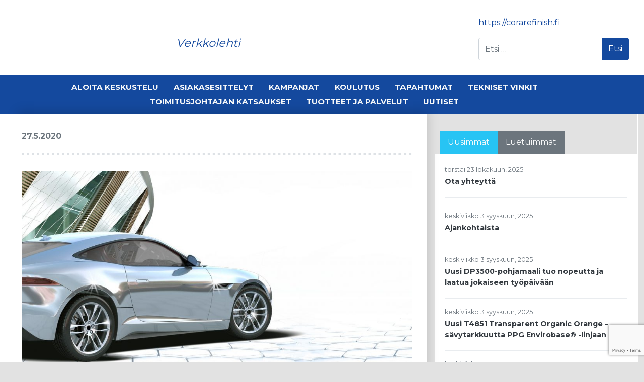

--- FILE ---
content_type: text/html; charset=UTF-8
request_url: https://artikkelit.corarefinish.fi/asiakasesittelyt/ahvenanmaan-kolme-suurinta-autoliiketta-perustivat-yhteisen-vauriokorjaamon/
body_size: 19807
content:
<!DOCTYPE html>
<html lang="fi">
<head>
	<meta charset="UTF-8">
	<meta name="viewport" content="width=device-width, initial-scale=1, shrink-to-fit=no">
	<link rel="profile" href="https://gmpg.org/xfn/11">
	<meta name='robots' content='index, follow, max-image-preview:large, max-snippet:-1, max-video-preview:-1' />
	<style>img:is([sizes="auto" i], [sizes^="auto," i]) { contain-intrinsic-size: 3000px 1500px }</style>
	
	<!-- This site is optimized with the Yoast SEO plugin v26.4 - https://yoast.com/wordpress/plugins/seo/ -->
	<title>Ahvenanmaan kolme suurinta autoliikettä perustivat yhteisen vauriokorjaamon - Cora Verkkolehti</title>
	<link rel="canonical" href="https://artikkelit.corarefinish.fi/asiakasesittelyt/ahvenanmaan-kolme-suurinta-autoliiketta-perustivat-yhteisen-vauriokorjaamon/" />
	<meta property="og:locale" content="fi_FI" />
	<meta property="og:type" content="article" />
	<meta property="og:title" content="Ahvenanmaan kolme suurinta autoliikettä perustivat yhteisen vauriokorjaamon - Cora Verkkolehti" />
	<meta property="og:description" content="Facebook Twitter LinkedIn Google+ Pinterest" />
	<meta property="og:url" content="https://artikkelit.corarefinish.fi/asiakasesittelyt/ahvenanmaan-kolme-suurinta-autoliiketta-perustivat-yhteisen-vauriokorjaamon/" />
	<meta property="og:site_name" content="Cora Verkkolehti" />
	<meta property="article:published_time" content="2020-05-27T09:34:25+00:00" />
	<meta property="article:modified_time" content="2020-08-06T11:58:39+00:00" />
	<meta property="og:image" content="https://artikkelit.corarefinish.fi/wp-content/uploads/2020/05/EHP-MainVisual_2400x1800.jpg" />
	<meta property="og:image:width" content="2400" />
	<meta property="og:image:height" content="980" />
	<meta property="og:image:type" content="image/jpeg" />
	<meta name="author" content="Virpi Mustonen" />
	<meta name="twitter:card" content="summary_large_image" />
	<meta name="twitter:label1" content="Kirjoittanut" />
	<meta name="twitter:data1" content="Virpi Mustonen" />
	<meta name="twitter:label2" content="Arvioitu lukuaika" />
	<meta name="twitter:data2" content="1 minuutti" />
	<script type="application/ld+json" class="yoast-schema-graph">{"@context":"https://schema.org","@graph":[{"@type":"WebPage","@id":"https://artikkelit.corarefinish.fi/asiakasesittelyt/ahvenanmaan-kolme-suurinta-autoliiketta-perustivat-yhteisen-vauriokorjaamon/","url":"https://artikkelit.corarefinish.fi/asiakasesittelyt/ahvenanmaan-kolme-suurinta-autoliiketta-perustivat-yhteisen-vauriokorjaamon/","name":"Ahvenanmaan kolme suurinta autoliikettä perustivat yhteisen vauriokorjaamon - Cora Verkkolehti","isPartOf":{"@id":"https://artikkelit.corarefinish.fi/#website"},"primaryImageOfPage":{"@id":"https://artikkelit.corarefinish.fi/asiakasesittelyt/ahvenanmaan-kolme-suurinta-autoliiketta-perustivat-yhteisen-vauriokorjaamon/#primaryimage"},"image":{"@id":"https://artikkelit.corarefinish.fi/asiakasesittelyt/ahvenanmaan-kolme-suurinta-autoliiketta-perustivat-yhteisen-vauriokorjaamon/#primaryimage"},"thumbnailUrl":"https://artikkelit.corarefinish.fi/wp-content/uploads/2020/05/EHP-MainVisual_2400x1800.jpg","datePublished":"2020-05-27T09:34:25+00:00","dateModified":"2020-08-06T11:58:39+00:00","author":{"@id":"https://artikkelit.corarefinish.fi/#/schema/person/0c2da978454e5846f78f30bca426a3f2"},"breadcrumb":{"@id":"https://artikkelit.corarefinish.fi/asiakasesittelyt/ahvenanmaan-kolme-suurinta-autoliiketta-perustivat-yhteisen-vauriokorjaamon/#breadcrumb"},"inLanguage":"fi","potentialAction":[{"@type":"ReadAction","target":["https://artikkelit.corarefinish.fi/asiakasesittelyt/ahvenanmaan-kolme-suurinta-autoliiketta-perustivat-yhteisen-vauriokorjaamon/"]}]},{"@type":"ImageObject","inLanguage":"fi","@id":"https://artikkelit.corarefinish.fi/asiakasesittelyt/ahvenanmaan-kolme-suurinta-autoliiketta-perustivat-yhteisen-vauriokorjaamon/#primaryimage","url":"https://artikkelit.corarefinish.fi/wp-content/uploads/2020/05/EHP-MainVisual_2400x1800.jpg","contentUrl":"https://artikkelit.corarefinish.fi/wp-content/uploads/2020/05/EHP-MainVisual_2400x1800.jpg","width":2400,"height":980},{"@type":"BreadcrumbList","@id":"https://artikkelit.corarefinish.fi/asiakasesittelyt/ahvenanmaan-kolme-suurinta-autoliiketta-perustivat-yhteisen-vauriokorjaamon/#breadcrumb","itemListElement":[{"@type":"ListItem","position":1,"name":"Home","item":"https://artikkelit.corarefinish.fi/"},{"@type":"ListItem","position":2,"name":"Ahvenanmaan kolme suurinta autoliikettä perustivat yhteisen vauriokorjaamon"}]},{"@type":"WebSite","@id":"https://artikkelit.corarefinish.fi/#website","url":"https://artikkelit.corarefinish.fi/","name":"Cora Verkkolehti","description":"Cora Refinish","potentialAction":[{"@type":"SearchAction","target":{"@type":"EntryPoint","urlTemplate":"https://artikkelit.corarefinish.fi/?s={search_term_string}"},"query-input":{"@type":"PropertyValueSpecification","valueRequired":true,"valueName":"search_term_string"}}],"inLanguage":"fi"},{"@type":"Person","@id":"https://artikkelit.corarefinish.fi/#/schema/person/0c2da978454e5846f78f30bca426a3f2","name":"Virpi Mustonen","image":{"@type":"ImageObject","inLanguage":"fi","@id":"https://artikkelit.corarefinish.fi/#/schema/person/image/","url":"https://secure.gravatar.com/avatar/bc9933d4716263ce433dfba4950397bd58eda7c5a44e33979e40ec203040e2aa?s=96&d=mm&r=g","contentUrl":"https://secure.gravatar.com/avatar/bc9933d4716263ce433dfba4950397bd58eda7c5a44e33979e40ec203040e2aa?s=96&d=mm&r=g","caption":"Virpi Mustonen"},"url":"https://artikkelit.corarefinish.fi/author/virpim/"}]}</script>
	<!-- / Yoast SEO plugin. -->


<link rel="alternate" type="application/rss+xml" title="Cora Verkkolehti &raquo; syöte" href="https://artikkelit.corarefinish.fi/feed/" />
<link rel="alternate" type="application/rss+xml" title="Cora Verkkolehti &raquo; kommenttien syöte" href="https://artikkelit.corarefinish.fi/comments/feed/" />
<link rel="alternate" type="application/rss+xml" title="Cora Verkkolehti &raquo; Ahvenanmaan kolme suurinta autoliikettä perustivat yhteisen vauriokorjaamon kommenttien syöte" href="https://artikkelit.corarefinish.fi/asiakasesittelyt/ahvenanmaan-kolme-suurinta-autoliiketta-perustivat-yhteisen-vauriokorjaamon/feed/" />
<script type="text/javascript">
/* <![CDATA[ */
window._wpemojiSettings = {"baseUrl":"https:\/\/s.w.org\/images\/core\/emoji\/16.0.1\/72x72\/","ext":".png","svgUrl":"https:\/\/s.w.org\/images\/core\/emoji\/16.0.1\/svg\/","svgExt":".svg","source":{"concatemoji":"https:\/\/artikkelit.corarefinish.fi\/wp-includes\/js\/wp-emoji-release.min.js?ver=6.8.3"}};
/*! This file is auto-generated */
!function(s,n){var o,i,e;function c(e){try{var t={supportTests:e,timestamp:(new Date).valueOf()};sessionStorage.setItem(o,JSON.stringify(t))}catch(e){}}function p(e,t,n){e.clearRect(0,0,e.canvas.width,e.canvas.height),e.fillText(t,0,0);var t=new Uint32Array(e.getImageData(0,0,e.canvas.width,e.canvas.height).data),a=(e.clearRect(0,0,e.canvas.width,e.canvas.height),e.fillText(n,0,0),new Uint32Array(e.getImageData(0,0,e.canvas.width,e.canvas.height).data));return t.every(function(e,t){return e===a[t]})}function u(e,t){e.clearRect(0,0,e.canvas.width,e.canvas.height),e.fillText(t,0,0);for(var n=e.getImageData(16,16,1,1),a=0;a<n.data.length;a++)if(0!==n.data[a])return!1;return!0}function f(e,t,n,a){switch(t){case"flag":return n(e,"\ud83c\udff3\ufe0f\u200d\u26a7\ufe0f","\ud83c\udff3\ufe0f\u200b\u26a7\ufe0f")?!1:!n(e,"\ud83c\udde8\ud83c\uddf6","\ud83c\udde8\u200b\ud83c\uddf6")&&!n(e,"\ud83c\udff4\udb40\udc67\udb40\udc62\udb40\udc65\udb40\udc6e\udb40\udc67\udb40\udc7f","\ud83c\udff4\u200b\udb40\udc67\u200b\udb40\udc62\u200b\udb40\udc65\u200b\udb40\udc6e\u200b\udb40\udc67\u200b\udb40\udc7f");case"emoji":return!a(e,"\ud83e\udedf")}return!1}function g(e,t,n,a){var r="undefined"!=typeof WorkerGlobalScope&&self instanceof WorkerGlobalScope?new OffscreenCanvas(300,150):s.createElement("canvas"),o=r.getContext("2d",{willReadFrequently:!0}),i=(o.textBaseline="top",o.font="600 32px Arial",{});return e.forEach(function(e){i[e]=t(o,e,n,a)}),i}function t(e){var t=s.createElement("script");t.src=e,t.defer=!0,s.head.appendChild(t)}"undefined"!=typeof Promise&&(o="wpEmojiSettingsSupports",i=["flag","emoji"],n.supports={everything:!0,everythingExceptFlag:!0},e=new Promise(function(e){s.addEventListener("DOMContentLoaded",e,{once:!0})}),new Promise(function(t){var n=function(){try{var e=JSON.parse(sessionStorage.getItem(o));if("object"==typeof e&&"number"==typeof e.timestamp&&(new Date).valueOf()<e.timestamp+604800&&"object"==typeof e.supportTests)return e.supportTests}catch(e){}return null}();if(!n){if("undefined"!=typeof Worker&&"undefined"!=typeof OffscreenCanvas&&"undefined"!=typeof URL&&URL.createObjectURL&&"undefined"!=typeof Blob)try{var e="postMessage("+g.toString()+"("+[JSON.stringify(i),f.toString(),p.toString(),u.toString()].join(",")+"));",a=new Blob([e],{type:"text/javascript"}),r=new Worker(URL.createObjectURL(a),{name:"wpTestEmojiSupports"});return void(r.onmessage=function(e){c(n=e.data),r.terminate(),t(n)})}catch(e){}c(n=g(i,f,p,u))}t(n)}).then(function(e){for(var t in e)n.supports[t]=e[t],n.supports.everything=n.supports.everything&&n.supports[t],"flag"!==t&&(n.supports.everythingExceptFlag=n.supports.everythingExceptFlag&&n.supports[t]);n.supports.everythingExceptFlag=n.supports.everythingExceptFlag&&!n.supports.flag,n.DOMReady=!1,n.readyCallback=function(){n.DOMReady=!0}}).then(function(){return e}).then(function(){var e;n.supports.everything||(n.readyCallback(),(e=n.source||{}).concatemoji?t(e.concatemoji):e.wpemoji&&e.twemoji&&(t(e.twemoji),t(e.wpemoji)))}))}((window,document),window._wpemojiSettings);
/* ]]> */
</script>
<style id='wp-emoji-styles-inline-css' type='text/css'>

	img.wp-smiley, img.emoji {
		display: inline !important;
		border: none !important;
		box-shadow: none !important;
		height: 1em !important;
		width: 1em !important;
		margin: 0 0.07em !important;
		vertical-align: -0.1em !important;
		background: none !important;
		padding: 0 !important;
	}
</style>
<link rel='stylesheet' id='wp-block-library-css' href='https://artikkelit.corarefinish.fi/wp-includes/css/dist/block-library/style.min.css?ver=6.8.3' type='text/css' media='all' />
<style id='classic-theme-styles-inline-css' type='text/css'>
/*! This file is auto-generated */
.wp-block-button__link{color:#fff;background-color:#32373c;border-radius:9999px;box-shadow:none;text-decoration:none;padding:calc(.667em + 2px) calc(1.333em + 2px);font-size:1.125em}.wp-block-file__button{background:#32373c;color:#fff;text-decoration:none}
</style>
<style id='safe-svg-svg-icon-style-inline-css' type='text/css'>
.safe-svg-cover{text-align:center}.safe-svg-cover .safe-svg-inside{display:inline-block;max-width:100%}.safe-svg-cover svg{fill:currentColor;height:100%;max-height:100%;max-width:100%;width:100%}

</style>
<link rel='stylesheet' id='wp-components-css' href='https://artikkelit.corarefinish.fi/wp-includes/css/dist/components/style.min.css?ver=6.8.3' type='text/css' media='all' />
<link rel='stylesheet' id='wp-preferences-css' href='https://artikkelit.corarefinish.fi/wp-includes/css/dist/preferences/style.min.css?ver=6.8.3' type='text/css' media='all' />
<link rel='stylesheet' id='wp-block-editor-css' href='https://artikkelit.corarefinish.fi/wp-includes/css/dist/block-editor/style.min.css?ver=6.8.3' type='text/css' media='all' />
<link rel='stylesheet' id='wp-reusable-blocks-css' href='https://artikkelit.corarefinish.fi/wp-includes/css/dist/reusable-blocks/style.min.css?ver=6.8.3' type='text/css' media='all' />
<link rel='stylesheet' id='wp-patterns-css' href='https://artikkelit.corarefinish.fi/wp-includes/css/dist/patterns/style.min.css?ver=6.8.3' type='text/css' media='all' />
<link rel='stylesheet' id='wp-editor-css' href='https://artikkelit.corarefinish.fi/wp-includes/css/dist/editor/style.min.css?ver=6.8.3' type='text/css' media='all' />
<link rel='stylesheet' id='pdf_columns-cgb-style-css-css' href='https://artikkelit.corarefinish.fi/wp-content/plugins/nopeamedia/blocks/dist/blocks.style.build.css?ver=6.8.3' type='text/css' media='all' />
<style id='global-styles-inline-css' type='text/css'>
:root{--wp--preset--aspect-ratio--square: 1;--wp--preset--aspect-ratio--4-3: 4/3;--wp--preset--aspect-ratio--3-4: 3/4;--wp--preset--aspect-ratio--3-2: 3/2;--wp--preset--aspect-ratio--2-3: 2/3;--wp--preset--aspect-ratio--16-9: 16/9;--wp--preset--aspect-ratio--9-16: 9/16;--wp--preset--color--black: #000000;--wp--preset--color--cyan-bluish-gray: #abb8c3;--wp--preset--color--white: #ffffff;--wp--preset--color--pale-pink: #f78da7;--wp--preset--color--vivid-red: #cf2e2e;--wp--preset--color--luminous-vivid-orange: #ff6900;--wp--preset--color--luminous-vivid-amber: #fcb900;--wp--preset--color--light-green-cyan: #7bdcb5;--wp--preset--color--vivid-green-cyan: #00d084;--wp--preset--color--pale-cyan-blue: #8ed1fc;--wp--preset--color--vivid-cyan-blue: #0693e3;--wp--preset--color--vivid-purple: #9b51e0;--wp--preset--color--primary: #206093;--wp--preset--color--secondary: #45BFD1;--wp--preset--color--extra: #a36086;--wp--preset--gradient--vivid-cyan-blue-to-vivid-purple: linear-gradient(135deg,rgba(6,147,227,1) 0%,rgb(155,81,224) 100%);--wp--preset--gradient--light-green-cyan-to-vivid-green-cyan: linear-gradient(135deg,rgb(122,220,180) 0%,rgb(0,208,130) 100%);--wp--preset--gradient--luminous-vivid-amber-to-luminous-vivid-orange: linear-gradient(135deg,rgba(252,185,0,1) 0%,rgba(255,105,0,1) 100%);--wp--preset--gradient--luminous-vivid-orange-to-vivid-red: linear-gradient(135deg,rgba(255,105,0,1) 0%,rgb(207,46,46) 100%);--wp--preset--gradient--very-light-gray-to-cyan-bluish-gray: linear-gradient(135deg,rgb(238,238,238) 0%,rgb(169,184,195) 100%);--wp--preset--gradient--cool-to-warm-spectrum: linear-gradient(135deg,rgb(74,234,220) 0%,rgb(151,120,209) 20%,rgb(207,42,186) 40%,rgb(238,44,130) 60%,rgb(251,105,98) 80%,rgb(254,248,76) 100%);--wp--preset--gradient--blush-light-purple: linear-gradient(135deg,rgb(255,206,236) 0%,rgb(152,150,240) 100%);--wp--preset--gradient--blush-bordeaux: linear-gradient(135deg,rgb(254,205,165) 0%,rgb(254,45,45) 50%,rgb(107,0,62) 100%);--wp--preset--gradient--luminous-dusk: linear-gradient(135deg,rgb(255,203,112) 0%,rgb(199,81,192) 50%,rgb(65,88,208) 100%);--wp--preset--gradient--pale-ocean: linear-gradient(135deg,rgb(255,245,203) 0%,rgb(182,227,212) 50%,rgb(51,167,181) 100%);--wp--preset--gradient--electric-grass: linear-gradient(135deg,rgb(202,248,128) 0%,rgb(113,206,126) 100%);--wp--preset--gradient--midnight: linear-gradient(135deg,rgb(2,3,129) 0%,rgb(40,116,252) 100%);--wp--preset--font-size--small: 13px;--wp--preset--font-size--medium: 20px;--wp--preset--font-size--large: 36px;--wp--preset--font-size--x-large: 42px;--wp--preset--spacing--20: 0.44rem;--wp--preset--spacing--30: 0.67rem;--wp--preset--spacing--40: 1rem;--wp--preset--spacing--50: 1.5rem;--wp--preset--spacing--60: 2.25rem;--wp--preset--spacing--70: 3.38rem;--wp--preset--spacing--80: 5.06rem;--wp--preset--shadow--natural: 6px 6px 9px rgba(0, 0, 0, 0.2);--wp--preset--shadow--deep: 12px 12px 50px rgba(0, 0, 0, 0.4);--wp--preset--shadow--sharp: 6px 6px 0px rgba(0, 0, 0, 0.2);--wp--preset--shadow--outlined: 6px 6px 0px -3px rgba(255, 255, 255, 1), 6px 6px rgba(0, 0, 0, 1);--wp--preset--shadow--crisp: 6px 6px 0px rgba(0, 0, 0, 1);}:where(.is-layout-flex){gap: 0.5em;}:where(.is-layout-grid){gap: 0.5em;}body .is-layout-flex{display: flex;}.is-layout-flex{flex-wrap: wrap;align-items: center;}.is-layout-flex > :is(*, div){margin: 0;}body .is-layout-grid{display: grid;}.is-layout-grid > :is(*, div){margin: 0;}:where(.wp-block-columns.is-layout-flex){gap: 2em;}:where(.wp-block-columns.is-layout-grid){gap: 2em;}:where(.wp-block-post-template.is-layout-flex){gap: 1.25em;}:where(.wp-block-post-template.is-layout-grid){gap: 1.25em;}.has-black-color{color: var(--wp--preset--color--black) !important;}.has-cyan-bluish-gray-color{color: var(--wp--preset--color--cyan-bluish-gray) !important;}.has-white-color{color: var(--wp--preset--color--white) !important;}.has-pale-pink-color{color: var(--wp--preset--color--pale-pink) !important;}.has-vivid-red-color{color: var(--wp--preset--color--vivid-red) !important;}.has-luminous-vivid-orange-color{color: var(--wp--preset--color--luminous-vivid-orange) !important;}.has-luminous-vivid-amber-color{color: var(--wp--preset--color--luminous-vivid-amber) !important;}.has-light-green-cyan-color{color: var(--wp--preset--color--light-green-cyan) !important;}.has-vivid-green-cyan-color{color: var(--wp--preset--color--vivid-green-cyan) !important;}.has-pale-cyan-blue-color{color: var(--wp--preset--color--pale-cyan-blue) !important;}.has-vivid-cyan-blue-color{color: var(--wp--preset--color--vivid-cyan-blue) !important;}.has-vivid-purple-color{color: var(--wp--preset--color--vivid-purple) !important;}.has-black-background-color{background-color: var(--wp--preset--color--black) !important;}.has-cyan-bluish-gray-background-color{background-color: var(--wp--preset--color--cyan-bluish-gray) !important;}.has-white-background-color{background-color: var(--wp--preset--color--white) !important;}.has-pale-pink-background-color{background-color: var(--wp--preset--color--pale-pink) !important;}.has-vivid-red-background-color{background-color: var(--wp--preset--color--vivid-red) !important;}.has-luminous-vivid-orange-background-color{background-color: var(--wp--preset--color--luminous-vivid-orange) !important;}.has-luminous-vivid-amber-background-color{background-color: var(--wp--preset--color--luminous-vivid-amber) !important;}.has-light-green-cyan-background-color{background-color: var(--wp--preset--color--light-green-cyan) !important;}.has-vivid-green-cyan-background-color{background-color: var(--wp--preset--color--vivid-green-cyan) !important;}.has-pale-cyan-blue-background-color{background-color: var(--wp--preset--color--pale-cyan-blue) !important;}.has-vivid-cyan-blue-background-color{background-color: var(--wp--preset--color--vivid-cyan-blue) !important;}.has-vivid-purple-background-color{background-color: var(--wp--preset--color--vivid-purple) !important;}.has-black-border-color{border-color: var(--wp--preset--color--black) !important;}.has-cyan-bluish-gray-border-color{border-color: var(--wp--preset--color--cyan-bluish-gray) !important;}.has-white-border-color{border-color: var(--wp--preset--color--white) !important;}.has-pale-pink-border-color{border-color: var(--wp--preset--color--pale-pink) !important;}.has-vivid-red-border-color{border-color: var(--wp--preset--color--vivid-red) !important;}.has-luminous-vivid-orange-border-color{border-color: var(--wp--preset--color--luminous-vivid-orange) !important;}.has-luminous-vivid-amber-border-color{border-color: var(--wp--preset--color--luminous-vivid-amber) !important;}.has-light-green-cyan-border-color{border-color: var(--wp--preset--color--light-green-cyan) !important;}.has-vivid-green-cyan-border-color{border-color: var(--wp--preset--color--vivid-green-cyan) !important;}.has-pale-cyan-blue-border-color{border-color: var(--wp--preset--color--pale-cyan-blue) !important;}.has-vivid-cyan-blue-border-color{border-color: var(--wp--preset--color--vivid-cyan-blue) !important;}.has-vivid-purple-border-color{border-color: var(--wp--preset--color--vivid-purple) !important;}.has-vivid-cyan-blue-to-vivid-purple-gradient-background{background: var(--wp--preset--gradient--vivid-cyan-blue-to-vivid-purple) !important;}.has-light-green-cyan-to-vivid-green-cyan-gradient-background{background: var(--wp--preset--gradient--light-green-cyan-to-vivid-green-cyan) !important;}.has-luminous-vivid-amber-to-luminous-vivid-orange-gradient-background{background: var(--wp--preset--gradient--luminous-vivid-amber-to-luminous-vivid-orange) !important;}.has-luminous-vivid-orange-to-vivid-red-gradient-background{background: var(--wp--preset--gradient--luminous-vivid-orange-to-vivid-red) !important;}.has-very-light-gray-to-cyan-bluish-gray-gradient-background{background: var(--wp--preset--gradient--very-light-gray-to-cyan-bluish-gray) !important;}.has-cool-to-warm-spectrum-gradient-background{background: var(--wp--preset--gradient--cool-to-warm-spectrum) !important;}.has-blush-light-purple-gradient-background{background: var(--wp--preset--gradient--blush-light-purple) !important;}.has-blush-bordeaux-gradient-background{background: var(--wp--preset--gradient--blush-bordeaux) !important;}.has-luminous-dusk-gradient-background{background: var(--wp--preset--gradient--luminous-dusk) !important;}.has-pale-ocean-gradient-background{background: var(--wp--preset--gradient--pale-ocean) !important;}.has-electric-grass-gradient-background{background: var(--wp--preset--gradient--electric-grass) !important;}.has-midnight-gradient-background{background: var(--wp--preset--gradient--midnight) !important;}.has-small-font-size{font-size: var(--wp--preset--font-size--small) !important;}.has-medium-font-size{font-size: var(--wp--preset--font-size--medium) !important;}.has-large-font-size{font-size: var(--wp--preset--font-size--large) !important;}.has-x-large-font-size{font-size: var(--wp--preset--font-size--x-large) !important;}
:where(.wp-block-post-template.is-layout-flex){gap: 1.25em;}:where(.wp-block-post-template.is-layout-grid){gap: 1.25em;}
:where(.wp-block-columns.is-layout-flex){gap: 2em;}:where(.wp-block-columns.is-layout-grid){gap: 2em;}
:root :where(.wp-block-pullquote){font-size: 1.5em;line-height: 1.6;}
</style>
<link rel='stylesheet' id='contact-form-7-css' href='https://artikkelit.corarefinish.fi/wp-content/plugins/contact-form-7/includes/css/styles.css?ver=6.1.3' type='text/css' media='all' />
<link rel='stylesheet' id='fontawesome-css' href='https://artikkelit.corarefinish.fi/wp-content/plugins/easy-social-sharing/assets/css/font-awesome.min.css?ver=1.3.6' type='text/css' media='all' />
<link rel='stylesheet' id='easy-social-sharing-general-css' href='https://artikkelit.corarefinish.fi/wp-content/plugins/easy-social-sharing/assets/css/easy-social-sharing.css?ver=1.3.6' type='text/css' media='all' />
<link rel='stylesheet' id='understrap-styles-css' href='https://artikkelit.corarefinish.fi/wp-content/themes/magazine-theme/css/theme.min.css?ver=1.1686036771' type='text/css' media='all' />
<script type="text/javascript" src="https://artikkelit.corarefinish.fi/wp-includes/js/jquery/jquery.min.js?ver=3.7.1" id="jquery-core-js"></script>
<script type="text/javascript" src="https://artikkelit.corarefinish.fi/wp-includes/js/jquery/jquery-migrate.min.js?ver=3.4.1" id="jquery-migrate-js"></script>
<script type="text/javascript" id="understrap_loadmore-js-extra">
/* <![CDATA[ */
var understrap_loadmore_params = {"ajaxurl":"https:\/\/artikkelit.corarefinish.fi\/wp-admin\/admin-ajax.php","posts":"{\"page\":0,\"name\":\"ahvenanmaan-kolme-suurinta-autoliiketta-perustivat-yhteisen-vauriokorjaamon\",\"category_name\":\"asiakasesittelyt\",\"error\":\"\",\"m\":\"\",\"p\":0,\"post_parent\":\"\",\"subpost\":\"\",\"subpost_id\":\"\",\"attachment\":\"\",\"attachment_id\":0,\"pagename\":\"\",\"page_id\":0,\"second\":\"\",\"minute\":\"\",\"hour\":\"\",\"day\":0,\"monthnum\":0,\"year\":0,\"w\":0,\"tag\":\"\",\"cat\":\"\",\"tag_id\":\"\",\"author\":\"\",\"author_name\":\"\",\"feed\":\"\",\"tb\":\"\",\"paged\":0,\"meta_key\":\"\",\"meta_value\":\"\",\"preview\":\"\",\"s\":\"\",\"sentence\":\"\",\"title\":\"\",\"fields\":\"all\",\"menu_order\":\"\",\"embed\":\"\",\"category__in\":[],\"category__not_in\":[],\"category__and\":[],\"post__in\":[],\"post__not_in\":[],\"post_name__in\":[],\"tag__in\":[],\"tag__not_in\":[],\"tag__and\":[],\"tag_slug__in\":[],\"tag_slug__and\":[],\"post_parent__in\":[],\"post_parent__not_in\":[],\"author__in\":[],\"author__not_in\":[],\"search_columns\":[],\"ignore_sticky_posts\":false,\"suppress_filters\":false,\"cache_results\":true,\"update_post_term_cache\":true,\"update_menu_item_cache\":false,\"lazy_load_term_meta\":true,\"update_post_meta_cache\":true,\"post_type\":\"\",\"posts_per_page\":10,\"nopaging\":false,\"comments_per_page\":\"50\",\"no_found_rows\":false,\"order\":\"DESC\"}","current_page":"1","max_page":"0"};
/* ]]> */
</script>
<script type="text/javascript" src="https://artikkelit.corarefinish.fi/wp-content/themes/magazine-theme/loadmore.js?ver=6.8.3" id="understrap_loadmore-js"></script>
<link rel="https://api.w.org/" href="https://artikkelit.corarefinish.fi/wp-json/" /><link rel="alternate" title="JSON" type="application/json" href="https://artikkelit.corarefinish.fi/wp-json/wp/v2/posts/3471" /><link rel="EditURI" type="application/rsd+xml" title="RSD" href="https://artikkelit.corarefinish.fi/xmlrpc.php?rsd" />
<meta name="generator" content="WordPress 6.8.3" />
<link rel='shortlink' href='https://artikkelit.corarefinish.fi/?p=3471' />
<link rel="alternate" title="oEmbed (JSON)" type="application/json+oembed" href="https://artikkelit.corarefinish.fi/wp-json/oembed/1.0/embed?url=https%3A%2F%2Fartikkelit.corarefinish.fi%2Fasiakasesittelyt%2Fahvenanmaan-kolme-suurinta-autoliiketta-perustivat-yhteisen-vauriokorjaamon%2F" />
<link rel="alternate" title="oEmbed (XML)" type="text/xml+oembed" href="https://artikkelit.corarefinish.fi/wp-json/oembed/1.0/embed?url=https%3A%2F%2Fartikkelit.corarefinish.fi%2Fasiakasesittelyt%2Fahvenanmaan-kolme-suurinta-autoliiketta-perustivat-yhteisen-vauriokorjaamon%2F&#038;format=xml" />
<script src="https://vine.eu/track/t.js?sg=384193082" > </script>

		<!-- GA Google Analytics @ https://m0n.co/ga -->
		<script async src="https://www.googletagmanager.com/gtag/js?id=G-G02V8XZVMP"></script>
		<script>
			window.dataLayer = window.dataLayer || [];
			function gtag(){dataLayer.push(arguments);}
			gtag('js', new Date());
			gtag('config', 'G-G02V8XZVMP');
		</script>

	<link rel="pingback" href="https://artikkelit.corarefinish.fi/xmlrpc.php">
<meta name="mobile-web-app-capable" content="yes">
<meta name="apple-mobile-web-app-capable" content="yes">
<meta name="apple-mobile-web-app-title" content="Cora Verkkolehti - Cora Refinish">
<link rel="icon" href="https://artikkelit.corarefinish.fi/wp-content/uploads/2019/06/nopea-media-favicon.png" sizes="32x32" />
<link rel="icon" href="https://artikkelit.corarefinish.fi/wp-content/uploads/2019/06/nopea-media-favicon.png" sizes="192x192" />
<link rel="apple-touch-icon" href="https://artikkelit.corarefinish.fi/wp-content/uploads/2019/06/nopea-media-favicon.png" />
<meta name="msapplication-TileImage" content="https://artikkelit.corarefinish.fi/wp-content/uploads/2019/06/nopea-media-favicon.png" />


</head>

<body data-rsssl=1 class="wp-singular post-template-default single single-post postid-3471 single-format-standard wp-embed-responsive wp-theme-magazine-theme group-blog">

<div class="site" id="page">

	<div class="navbar-top-container">
		<div class="navbar-top">
			<div class="navbar-top-logo-container">
				<div class="logo">
										<a href="https://corarefinish.fi">
						<img src="">
					</a>

				</div>
				<div class="logo-text"><a href="https://artikkelit.corarefinish.fi">Verkkolehti</a></div>
			</div>
			<div class="navbar-top-secnavigation">
				<div class="links">
					<a class="links-item" href="https://corarefinish.fi">https://corarefinish.fi</a>
					<!-- <a class="links-item" href="">Lataa lehti</a> -->
				</div>
				<div class="search">
					
<form method="get" id="searchform" action="https://artikkelit.corarefinish.fi/" role="search">
	<label class="sr-only" for="s">Etsi</label>
	<div class="input-group">
		<input class="field form-control" id="s" name="s" type="text"
			placeholder="Etsi &hellip;" value="">
		<span class="input-group-append">
			<input class="submit btn btn-primary" id="searchsubmit" name="submit" type="submit"
			value="Etsi">
		</span>
	</div>
</form>
				</div>
			</div>		
		</div>
	</div>

	<div class="navbar-bottom">
		<div class="navbar-bottom-top-container">	
			<button class="navbar-toggler" type="button" data-toggle="collapse" data-target="#mobile-navigation">
	            <span class="navbar-toggler-icon"><svg version="1.1" id="Layer_1_9" xmlns="http://www.w3.org/2000/svg" xmlns:xlink="http://www.w3.org/1999/xlink" x="0px" y="0px" width="32px" height="32px" viewBox="0 0 32 32" enable-background="new 0 0 32 32" xml:space="preserve"><path d="M4,10h24c1.104,0,2-0.896,2-2s-0.896-2-2-2H4C2.896,6,2,6.896,2,8S2.896,10,4,10z M28,14H4c-1.104,0-2,0.896-2,2	c0,1.104,0.896,2,2,2h24c1.104,0,2-0.896,2-2C30,14.896,29.104,14,28,14z M28,22H4c-1.104,0-2,0.896-2,2s0.896,2,2,2h24	c1.104,0,2-0.896,2-2S29.104,22,28,22z"></path></svg></span>
	        </button>
	        <div class="menu-text">Kategoriat</div>
			<nav class="navbar-bottom-navigation">
								<ul class="category-navigation">
				    				        	<li class="not-active category-navigation-item">
				        		<a class="category-navigation-link" 
				        		href="https://artikkelit.corarefinish.fi/category/yhteydenotto/">Aloita keskustelu</a>
				        	</li>
				 						        	<li class="not-active category-navigation-item">
				        		<a class="category-navigation-link" 
				        		href="https://artikkelit.corarefinish.fi/category/asiakasesittelyt/">Asiakasesittelyt</a>
				        	</li>
				 						        	<li class="not-active category-navigation-item">
				        		<a class="category-navigation-link" 
				        		href="https://artikkelit.corarefinish.fi/category/kampanjat/">Kampanjat</a>
				        	</li>
				 						        	<li class="not-active category-navigation-item">
				        		<a class="category-navigation-link" 
				        		href="https://artikkelit.corarefinish.fi/category/koulutus/">Koulutus</a>
				        	</li>
				 						        	<li class="not-active category-navigation-item">
				        		<a class="category-navigation-link" 
				        		href="https://artikkelit.corarefinish.fi/category/tapahtumat/">Tapahtumat</a>
				        	</li>
				 						        	<li class="not-active category-navigation-item">
				        		<a class="category-navigation-link" 
				        		href="https://artikkelit.corarefinish.fi/category/tekniset-vinkit/">Tekniset vinkit</a>
				        	</li>
				 						        	<li class="not-active category-navigation-item">
				        		<a class="category-navigation-link" 
				        		href="https://artikkelit.corarefinish.fi/category/toimitusjohtajan-katsaukset/">Toimitusjohtajan katsaukset</a>
				        	</li>
				 						        	<li class="not-active category-navigation-item">
				        		<a class="category-navigation-link" 
				        		href="https://artikkelit.corarefinish.fi/category/tuotteet-ja-palvelut/">Tuotteet ja palvelut</a>
				        	</li>
				 						        	<li class="not-active category-navigation-item">
				        		<a class="category-navigation-link" 
				        		href="https://artikkelit.corarefinish.fi/category/uutiset/">Uutiset</a>
				        	</li>
				 						</ul>
			</nav>
		</div>

		<div class="collapse navbar-collpase" id="mobile-navigation">
			<ul class="category-navigation-mobile">
			    			        	<li class="not-active category-navigation-mobile-item">
			        		<a class="category-navigation-mobile-link" 
			        		href="https://artikkelit.corarefinish.fi/category/yhteydenotto/">Aloita keskustelu</a>
			        	</li>
			 					        	<li class="not-active category-navigation-mobile-item">
			        		<a class="category-navigation-mobile-link" 
			        		href="https://artikkelit.corarefinish.fi/category/asiakasesittelyt/">Asiakasesittelyt</a>
			        	</li>
			 					        	<li class="not-active category-navigation-mobile-item">
			        		<a class="category-navigation-mobile-link" 
			        		href="https://artikkelit.corarefinish.fi/category/kampanjat/">Kampanjat</a>
			        	</li>
			 					        	<li class="not-active category-navigation-mobile-item">
			        		<a class="category-navigation-mobile-link" 
			        		href="https://artikkelit.corarefinish.fi/category/koulutus/">Koulutus</a>
			        	</li>
			 					        	<li class="not-active category-navigation-mobile-item">
			        		<a class="category-navigation-mobile-link" 
			        		href="https://artikkelit.corarefinish.fi/category/tapahtumat/">Tapahtumat</a>
			        	</li>
			 					        	<li class="not-active category-navigation-mobile-item">
			        		<a class="category-navigation-mobile-link" 
			        		href="https://artikkelit.corarefinish.fi/category/tekniset-vinkit/">Tekniset vinkit</a>
			        	</li>
			 					        	<li class="not-active category-navigation-mobile-item">
			        		<a class="category-navigation-mobile-link" 
			        		href="https://artikkelit.corarefinish.fi/category/toimitusjohtajan-katsaukset/">Toimitusjohtajan katsaukset</a>
			        	</li>
			 					        	<li class="not-active category-navigation-mobile-item">
			        		<a class="category-navigation-mobile-link" 
			        		href="https://artikkelit.corarefinish.fi/category/tuotteet-ja-palvelut/">Tuotteet ja palvelut</a>
			        	</li>
			 					        	<li class="not-active category-navigation-mobile-item">
			        		<a class="category-navigation-mobile-link" 
			        		href="https://artikkelit.corarefinish.fi/category/uutiset/">Uutiset</a>
			        	</li>
			 					</ul>
			<div class="secnavigation-mobile">
				
<form method="get" id="searchform" action="https://artikkelit.corarefinish.fi/" role="search">
	<label class="sr-only" for="s">Etsi</label>
	<div class="input-group">
		<input class="field form-control" id="s" name="s" type="text"
			placeholder="Etsi &hellip;" value="">
		<span class="input-group-append">
			<input class="submit btn btn-primary" id="searchsubmit" name="submit" type="submit"
			value="Etsi">
		</span>
	</div>
</form>
			</div>	
		</div>

	</div>
	






<div class="magazine-single-background">
<div class="magazine-container single" id="content" tabindex="-1">

		<div class="magazine-article-container">

			<main class="magazine-article-left content" id="main">

				
					
<article class="post-3471 post type-post status-publish format-standard has-post-thumbnail hentry category-asiakasesittelyt" id="post-3471">

	

	<header class="entry-header">
		<div class="entry-meta">
			<div class="entry-meta-date">
				<div class="posted-on"><time class="entry-date published" datetime="2020-05-27T12:34:25+03:00">27.5.2020</time></div>				
			</div>
			<div class="entry-meta-some">
							</div>		
		</div><!-- .entry-meta -->

	</header><!-- .entry-header -->
	<img width="1000" height="500" src="https://artikkelit.corarefinish.fi/wp-content/uploads/2020/05/EHP-MainVisual_2400x1800-1000x500.jpg" class="attachment-article-single size-article-single wp-post-image" alt="" decoding="async" fetchpriority="high" />
	

	<div class="entry-content">
		<h1 class="entry-title">Ahvenanmaan kolme suurinta autoliikettä perustivat yhteisen vauriokorjaamon</h1>		


<div class="wp-block-nopea-paragraph-columns pdf-paragraph">
<p>Autoliikkeet&nbsp;<strong>Bifa&nbsp;Ab&nbsp;Bilfirma</strong>,&nbsp;<strong>Hå-We Bil&nbsp;Ab</strong>&nbsp;ja&nbsp;<strong>Zebrabil&nbsp;Ab</strong>&nbsp;ovat perustaneet vauriokorjaukseen keskittyvän yhteisyrityksen.&nbsp;<strong>Ålands&nbsp;Fordonsskadecenter&nbsp;Ab</strong>&nbsp;on vauriokorjaamo, joka suorittaa ajoneuvojen muovi- ja peltikorjaustöitä sekä automaalausta.&nbsp;</p>



<p>”Kaikilla kolmella autoliikkeellä on olemassa olevat mekaaniset korjaamot, joissa suoritamme asiakkaidemme autojen huoltoja.&nbsp;Sitä vastoin olemme kaivanneet hyvin toimivaa peltikorjaamoa ja maalaamoa.&nbsp;Vauriokorjaamoyhtiön perustamisen ansiosta&nbsp;voimme&nbsp;nyt&nbsp;tarjota asiakkaillemme entistä parempaa palvelua”,&nbsp;kertoo&nbsp;toimitusjohtaja&nbsp;<strong>Simon Holmström</strong>&nbsp;Zebrabil&nbsp;Ab:sta.&nbsp;</p>



<p>“Skadecenter&nbsp;tulee&nbsp;käynnistyttyään&nbsp;keskittymään&nbsp;ensisijaisesti omistajayhtiöiden edustamiin&nbsp;omiin&nbsp;merkkeihin, mutta tavoite on luonnollisesti kyetä palvelemaan koko Ahvenanmaan markkinoita automerkistä riippumatta”,&nbsp;toteaa&nbsp;toimitusjohtaja&nbsp;<strong>Tony Saarinen</strong>&nbsp;Bifa&nbsp;Ab&nbsp;Bilfirmasta.&nbsp;</p>



<p>&#8221;Vauriokorjaamon toimitusjohtaja on <strong>Andreas Backlund</strong>, jolla on pitkä ja kattava työkokemus autoalalta&nbsp;ajoneuvojen korjausten ja huoltojen&nbsp;parista. Vuodesta 2013 lähtien Andreas on työskennellyt eri rooleissa Pohjola&nbsp;Vakuutuksessa&#8221;, sanoo&nbsp;toimitusjohtaja&nbsp;<strong>Niclas Fagerlund</strong>&nbsp;Hå-We Bil Ab:sta. Fagerlund&nbsp;itse toimii uuden vauriokorjaamoyhtiön hallituksen puheenjohtajana.</p>





<div class="wp-block-image"><figure class="alignleft"><img decoding="async" width="300" height="225" src="https://artikkelit.corarefinish.fi/wp-content/uploads/2020/05/Celette-X-Trac-_ÅFSC-300x225.jpg" alt="" class="wp-image-3478" srcset="https://artikkelit.corarefinish.fi/wp-content/uploads/2020/05/Celette-X-Trac-_ÅFSC-300x225.jpg 300w, https://artikkelit.corarefinish.fi/wp-content/uploads/2020/05/Celette-X-Trac-_ÅFSC-768x576.jpg 768w, https://artikkelit.corarefinish.fi/wp-content/uploads/2020/05/Celette-X-Trac-_ÅFSC-1024x768.jpg 1024w" sizes="(max-width: 300px) 100vw, 300px" /><figcaption> </figcaption></figure></div>



<p> Uuden vauriokorjaamon&nbsp;varusteisiin kuuluu mm.&nbsp;<strong>Celette&nbsp;X-Trac&nbsp;-minipenkki</strong> ja peltikorjaamon tarviketoimitukset hoidetaan nykyaikaisesti&nbsp;<strong>ProcessManager</strong>-varastonhallintajärjestelmän avulla.</p>



<p>Oman maalaamon valmistuttua värien sekoitukset hoituvat automaattisesti <strong>PPG MoonWalk </strong>-sekoituskoneella. Nykyiset maalaustyöt tehdään alihankintana yhteistyömaalaamossa, jossa työtilaukset ja kuljetukset hallinnoidaan <strong>ProMa</strong> -toiminnanohjausjärjestelmällä.</p>
</div>





<div class="wp-block-nopea-paragraph-columns pdf-paragraph">
<figure class="wp-block-image"><img decoding="async" width="300" height="62" src="https://artikkelit.corarefinish.fi/wp-content/uploads/2020/05/Logotyp_Skadecenter_Farg-300x62.jpg" alt="" class="wp-image-3492" srcset="https://artikkelit.corarefinish.fi/wp-content/uploads/2020/05/Logotyp_Skadecenter_Farg-300x62.jpg 300w, https://artikkelit.corarefinish.fi/wp-content/uploads/2020/05/Logotyp_Skadecenter_Farg-768x159.jpg 768w, https://artikkelit.corarefinish.fi/wp-content/uploads/2020/05/Logotyp_Skadecenter_Farg-1024x212.jpg 1024w" sizes="(max-width: 300px) 100vw, 300px" /></figure>





<figure class="wp-block-image"><img loading="lazy" decoding="async" width="300" height="52" src="https://artikkelit.corarefinish.fi/wp-content/uploads/2019/11/131104_ProcessManager-Logo_CMYK_pos-300x52.png" alt="" class="wp-image-1536" srcset="https://artikkelit.corarefinish.fi/wp-content/uploads/2019/11/131104_ProcessManager-Logo_CMYK_pos-300x52.png 300w, https://artikkelit.corarefinish.fi/wp-content/uploads/2019/11/131104_ProcessManager-Logo_CMYK_pos-768x133.png 768w, https://artikkelit.corarefinish.fi/wp-content/uploads/2019/11/131104_ProcessManager-Logo_CMYK_pos-1024x178.png 1024w, https://artikkelit.corarefinish.fi/wp-content/uploads/2019/11/131104_ProcessManager-Logo_CMYK_pos.png 1690w" sizes="auto, (max-width: 300px) 100vw, 300px" /></figure>





<figure class="wp-block-image"><img loading="lazy" decoding="async" width="300" height="73" src="https://artikkelit.corarefinish.fi/wp-content/uploads/2020/05/LOGO-CELETTE-QUADRI-EFFETS-HD-300x73.jpg" alt="" class="wp-image-3475" srcset="https://artikkelit.corarefinish.fi/wp-content/uploads/2020/05/LOGO-CELETTE-QUADRI-EFFETS-HD-300x73.jpg 300w, https://artikkelit.corarefinish.fi/wp-content/uploads/2020/05/LOGO-CELETTE-QUADRI-EFFETS-HD-768x188.jpg 768w, https://artikkelit.corarefinish.fi/wp-content/uploads/2020/05/LOGO-CELETTE-QUADRI-EFFETS-HD-1024x250.jpg 1024w" sizes="auto, (max-width: 300px) 100vw, 300px" /></figure>
</div>
<div id="ess-main-wrapper">
	<div id="ess-wrap-inline-networks" class="ess-inline-networks-container ess-clear ess-inline-bottom ess-inline-layout-one ess-no-share-counts">
		<ul class="ess-social-network-lists">
							<li class="ess-social-networks ess-facebook ess-spacing ess-social-sharing">
					<a href="http://www.facebook.com/sharer.php?u=https%3A%2F%2Fartikkelit.corarefinish.fi%2Fasiakasesittelyt%2Fahvenanmaan-kolme-suurinta-autoliiketta-perustivat-yhteisen-vauriokorjaamon%2F&#038;t=Ahvenanmaan%20kolme%20suurinta%20autoliikett%C3%A4%20perustivat%20yhteisen%20vauriokorjaamon" class="ess-social-network-link ess-social-share ess-no-display-counts" rel="nofollow" data-social-name="facebook" data-min-count="0" data-post-id="3471" data-location="inline">
						<span class="inline-networks socicon ess-icon socicon-facebook" data-tip="Facebook"></span>
													<span class="ess-text">Facebook</span>
																	</a>
				</li>
							<li class="ess-social-networks ess-twitter ess-spacing ess-social-sharing">
					<a href="http://twitter.com/share?text=Ahvenanmaan%20kolme%20suurinta%20autoliikett%C3%A4%20perustivat%20yhteisen%20vauriokorjaamon&#038;url=https%3A%2F%2Fartikkelit.corarefinish.fi%2Fasiakasesittelyt%2Fahvenanmaan-kolme-suurinta-autoliiketta-perustivat-yhteisen-vauriokorjaamon%2F&#038;via=Cora%20Verkkolehti" class="ess-social-network-link ess-social-share ess-no-display-counts" rel="nofollow" data-social-name="twitter" data-min-count="0" data-post-id="3471" data-location="inline">
						<span class="inline-networks socicon ess-icon socicon-twitter" data-tip="Twitter"></span>
													<span class="ess-text">Twitter</span>
																	</a>
				</li>
							<li class="ess-social-networks ess-linkedin ess-spacing ess-social-sharing">
					<a href="http://www.linkedin.com/shareArticle?mini=true&#038;url=https%3A%2F%2Fartikkelit.corarefinish.fi%2Fasiakasesittelyt%2Fahvenanmaan-kolme-suurinta-autoliiketta-perustivat-yhteisen-vauriokorjaamon%2F&#038;title=Ahvenanmaan%20kolme%20suurinta%20autoliikett%C3%A4%20perustivat%20yhteisen%20vauriokorjaamon" class="ess-social-network-link ess-social-share ess-no-display-counts" rel="nofollow" data-social-name="linkedin" data-min-count="0" data-post-id="3471" data-location="inline">
						<span class="inline-networks socicon ess-icon socicon-linkedin" data-tip="Linkedin"></span>
													<span class="ess-text">LinkedIn</span>
																	</a>
				</li>
							<li class="ess-social-networks ess-googleplus ess-spacing ess-social-sharing">
					<a href="https://plus.google.com/share?url=https%3A%2F%2Fartikkelit.corarefinish.fi%2Fasiakasesittelyt%2Fahvenanmaan-kolme-suurinta-autoliiketta-perustivat-yhteisen-vauriokorjaamon%2F&#038;t=Ahvenanmaan%20kolme%20suurinta%20autoliikett%C3%A4%20perustivat%20yhteisen%20vauriokorjaamon" class="ess-social-network-link ess-social-share ess-no-display-counts" rel="nofollow" data-social-name="googleplus" data-min-count="0" data-post-id="3471" data-location="inline">
						<span class="inline-networks socicon ess-icon socicon-googleplus" data-tip="Googleplus"></span>
													<span class="ess-text">Google+</span>
																	</a>
				</li>
							<li class="ess-social-networks ess-pinterest ess-spacing ess-social-sharing">
					<a href="#" class="ess-social-network-link ess-social-share-pinterest ess-no-display-counts" rel="nofollow" data-social-name="pinterest" data-min-count="0" data-post-id="3471" data-location="inline">
						<span class="inline-networks socicon ess-icon socicon-pinterest" data-tip="Pinterest"></span>
													<span class="ess-text">Pinterest</span>
																	</a>
				</li>
											</ul>
	</div>
</div>

		
	</div><!-- .entry-content -->

	<footer class="entry-footer">

		
	</footer><!-- .entry-footer -->

</article><!-- #post-## -->

					
					
				
			</main><!-- #main -->

			<div class="magazine-article-right">
				
<div class="article-single-feed">
   <div class="article-single-feed-header">
    <ul class="nav  nav-pills" id="feed-selector" role="tablist">
        <li class="nav-item">
           <a class="nav-link active" href="#newest">Uusimmat</a>
        </li>
        <li class="nav-item">
          <a class="nav-link" href="#mostread">Luetuimmat</a>
        </li>
        </ul>
  	</div>
  	<div class="article-single-feed-body">
  		<div class="tab-content">
  			<div class="tab-pane active" id="newest" role="tabpanel" aria-labelledby="home-tab">
				<ul class="list-group list-group-flush ">
									<li class="list-group-item with-image">
						<a href="https://artikkelit.corarefinish.fi/yhteydenotto/ota-yhteytta/" class="list-group-item-container">	
												<div class="image-container">	
							<div class="image">
								<img width="150" height="150" src="https://artikkelit.corarefinish.fi/wp-content/uploads/2025/10/58924126_xl-150x150.jpg" class="attachment-thumbnail size-thumbnail wp-post-image" alt="" decoding="async" loading="lazy" />							</div>
						</div>	
						
						<div class="content with-image">
							<small class="content-date">torstai 23 lokakuun, 2025</small>
							<div class="content-title">Ota yhteyttä</div>
						</div>
						</a>
					</li>
				
									<li class="list-group-item no-image">
						<a href="https://artikkelit.corarefinish.fi/uutiset/ajankohtaista-18/" class="list-group-item-container">	
						
						<div class="content no-image">
							<small class="content-date">keskiviikko 3 syyskuun, 2025</small>
							<div class="content-title">Ajankohtaista</div>
						</div>
						</a>
					</li>
				
									<li class="list-group-item with-image">
						<a href="https://artikkelit.corarefinish.fi/tuotteet-ja-palvelut/uusi-dp3500-pohjamaali-tuo-nopeutta-ja-laatua-jokaiseen-tyopaivaan/" class="list-group-item-container">	
												<div class="image-container">	
							<div class="image">
								<img width="150" height="150" src="https://artikkelit.corarefinish.fi/wp-content/uploads/2025/09/dp3500-some-150x150.png" class="attachment-thumbnail size-thumbnail wp-post-image" alt="" decoding="async" loading="lazy" />							</div>
						</div>	
						
						<div class="content with-image">
							<small class="content-date">keskiviikko 3 syyskuun, 2025</small>
							<div class="content-title">Uusi DP3500-pohjamaali tuo nopeutta ja laatua jokaiseen työpäivään</div>
						</div>
						</a>
					</li>
				
									<li class="list-group-item with-image">
						<a href="https://artikkelit.corarefinish.fi/tuotteet-ja-palvelut/uusi-t4851-transparent-organic-orange-savytarkkuutta-ppg-envirobase-linjaan/" class="list-group-item-container">	
												<div class="image-container">	
							<div class="image">
								<img width="150" height="150" src="https://artikkelit.corarefinish.fi/wp-content/uploads/2025/08/WhatsApp-Image-2025-08-20-at-14.26.18-150x150.jpeg" class="attachment-thumbnail size-thumbnail wp-post-image" alt="" decoding="async" loading="lazy" />							</div>
						</div>	
						
						<div class="content with-image">
							<small class="content-date">keskiviikko 3 syyskuun, 2025</small>
							<div class="content-title">Uusi T4851 Transparent Organic Orange – sävytarkkuutta PPG Envirobase® -linjaan</div>
						</div>
						</a>
					</li>
				
									<li class="list-group-item with-image">
						<a href="https://artikkelit.corarefinish.fi/tuotteet-ja-palvelut/ota-kayttoon-nopein-kaavaohjelma-ppg-linq-color/" class="list-group-item-container">	
												<div class="image-container">	
							<div class="image">
								<img width="150" height="150" src="https://artikkelit.corarefinish.fi/wp-content/uploads/2025/08/pallo-linq-color-1-150x150.png" class="attachment-thumbnail size-thumbnail wp-post-image" alt="" decoding="async" loading="lazy" />							</div>
						</div>	
						
						<div class="content with-image">
							<small class="content-date">keskiviikko 3 syyskuun, 2025</small>
							<div class="content-title">Ota käyttöön nopein kaavaohjelma – PPG LINQ Color</div>
						</div>
						</a>
					</li>
				
									<li class="list-group-item no-image">
						<a href="https://artikkelit.corarefinish.fi/uutiset/kone-ja-laitemyyntitiimi-bolognan-autopromotec-messuilla-2025/" class="list-group-item-container">	
						
						<div class="content no-image">
							<small class="content-date">keskiviikko 3 syyskuun, 2025</small>
							<div class="content-title">Kone- ja laitemyyntitiimi Bolognan Autopromotec-messuilla 2025</div>
						</div>
						</a>
					</li>
				
									<li class="list-group-item with-image">
						<a href="https://artikkelit.corarefinish.fi/tuotteet-ja-palvelut/korkealaatuinen-suoja-selemixilla/" class="list-group-item-container">	
												<div class="image-container">	
							<div class="image">
								<img width="150" height="150" src="https://artikkelit.corarefinish.fi/wp-content/uploads/2025/08/IMG-20250617-WA0001-150x150.jpg" class="attachment-thumbnail size-thumbnail wp-post-image" alt="" decoding="async" loading="lazy" />							</div>
						</div>	
						
						<div class="content with-image">
							<small class="content-date">keskiviikko 3 syyskuun, 2025</small>
							<div class="content-title">Korkealaatuinen suoja Selemixillä</div>
						</div>
						</a>
					</li>
				
									<li class="list-group-item with-image">
						<a href="https://artikkelit.corarefinish.fi/koulutus/tervetuloa-cora-akatemiaan/" class="list-group-item-container">	
												<div class="image-container">	
							<div class="image">
								<img width="150" height="150" src="https://artikkelit.corarefinish.fi/wp-content/uploads/2025/09/20250910_091710-150x150.jpg" class="attachment-thumbnail size-thumbnail wp-post-image" alt="" decoding="async" loading="lazy" />							</div>
						</div>	
						
						<div class="content with-image">
							<small class="content-date">keskiviikko 3 syyskuun, 2025</small>
							<div class="content-title">Tervetuloa Cora Akatemiaan!</div>
						</div>
						</a>
					</li>
				
									<li class="list-group-item with-image">
						<a href="https://artikkelit.corarefinish.fi/tuotteet-ja-palvelut/hempelilla-aina-kestava-suoja/" class="list-group-item-container">	
												<div class="image-container">	
							<div class="image">
								<img width="150" height="150" src="https://artikkelit.corarefinish.fi/wp-content/uploads/2025/08/WhatsApp-Image-2025-08-19-at-16.51.11-1-150x150.jpeg" class="attachment-thumbnail size-thumbnail wp-post-image" alt="" decoding="async" loading="lazy" />							</div>
						</div>	
						
						<div class="content with-image">
							<small class="content-date">keskiviikko 3 syyskuun, 2025</small>
							<div class="content-title">Hempelillä aina kestävä suoja</div>
						</div>
						</a>
					</li>
				
									<li class="list-group-item with-image">
						<a href="https://artikkelit.corarefinish.fi/tuotteet-ja-palvelut/irt-tuo-markkinoille-uuden-prepcure-sukupolven/" class="list-group-item-container">	
												<div class="image-container">	
							<div class="image">
								<img width="150" height="150" src="https://artikkelit.corarefinish.fi/wp-content/uploads/2025/08/PcAuto-4-2-UVA-LED-150x150.jpg" class="attachment-thumbnail size-thumbnail wp-post-image" alt="" decoding="async" loading="lazy" />							</div>
						</div>	
						
						<div class="content with-image">
							<small class="content-date">keskiviikko 3 syyskuun, 2025</small>
							<div class="content-title">IRT tuo markkinoille uuden PrepCure-sukupolven</div>
						</div>
						</a>
					</li>
				
								</ul>
			</div>
			<div class="tab-pane " id="mostread" role="tabpanel" aria-labelledby="home-tab">
				<ul class="list-group list-group-flush">
					
							<li class="list-group-item no-image">
								<a href="https://artikkelit.corarefinish.fi/toimitusjohtajan-katsaukset/paakirjoitus-3-25/" class="list-group-item-container">
									

								<div class="content with-image">
									<small class="content-date">keskiviikko 3 syyskuun, 2025</small>
									<div class="content-title">Pääkirjoitus 3-25</div>
								</div>
								</a>
							</li>

					
							<li class="list-group-item no-image">
								<a href="https://artikkelit.corarefinish.fi/tuotteet-ja-palvelut/kolarikorjaukseen-uusi-ja-nopea-tapa-valita-oikea-vari-ilman-erikoisosaamista/" class="list-group-item-container">
									

								<div class="content with-image">
									<small class="content-date">keskiviikko 8 maaliskuun, 2023</small>
									<div class="content-title">Kolarikorjaukseen uusi ja nopea tapa valita oikea väri &#8211; ilman erikoisosaamista</div>
								</div>
								</a>
							</li>

					
							<li class="list-group-item no-image">
								<a href="https://artikkelit.corarefinish.fi/uutiset/tekninen-vinkki-alumiinin-puhdistus/" class="list-group-item-container">
									

								<div class="content with-image">
									<small class="content-date">maanantai 7 kesäkuun, 2021</small>
									<div class="content-title">Tekninen vinkki: alumiinin puhdistus</div>
								</div>
								</a>
							</li>

					
							<li class="list-group-item no-image">
								<a href="https://artikkelit.corarefinish.fi/uutiset/ppg-ja-honda-motor-europe/" class="list-group-item-container">
									

								<div class="content with-image">
									<small class="content-date">maanantai 2 joulukuun, 2019</small>
									<div class="content-title">PPG ja Honda Motor Europe</div>
								</div>
								</a>
							</li>

					
							<li class="list-group-item no-image">
								<a href="https://artikkelit.corarefinish.fi/asiakasesittelyt/lappeenrannan-automaalaamo-nokkala-oy/" class="list-group-item-container">
									

								<div class="content with-image">
									<small class="content-date">perjantai 6 syyskuun, 2019</small>
									<div class="content-title">Lappeenrannan Automaalaamo Nokkala Oy</div>
								</div>
								</a>
							</li>

					
							<li class="list-group-item no-image">
								<a href="https://artikkelit.corarefinish.fi/asiakasesittelyt/ajardos-oy-ja-ppg/" class="list-group-item-container">
									

								<div class="content with-image">
									<small class="content-date">tiistai 10 maaliskuun, 2020</small>
									<div class="content-title">Ajardos Oy käyttää PPG-tuotteita</div>
								</div>
								</a>
							</li>

					
							<li class="list-group-item with-image">
								<a href="https://artikkelit.corarefinish.fi/uutiset/elakkeelle-pitkan-tyouran-paatteeksi/" class="list-group-item-container">
																<div class="image-container">	
									<div class="image">
									<img width="150" height="150" src="https://artikkelit.corarefinish.fi/wp-content/uploads/2019/06/Colour-stability-150x150.png" class="attachment-thumbnail size-thumbnail wp-post-image" alt="" decoding="async" loading="lazy" />									</div>
								</div>	
									

								<div class="content with-image">
									<small class="content-date">maanantai 3 kesäkuun, 2019</small>
									<div class="content-title">Eläkkeelle pitkän työuran päätteeksi</div>
								</div>
								</a>
							</li>

					
							<li class="list-group-item no-image">
								<a href="https://artikkelit.corarefinish.fi/asiakasesittelyt/automaalaamo-ems-autovari-aloitti-proma-kayttajana-lokakuussa/" class="list-group-item-container">
									

								<div class="content with-image">
									<small class="content-date">maanantai 2 joulukuun, 2019</small>
									<div class="content-title">Automaalaamo EMS Autoväri aloitti ProMa-käyttäjänä lokakuussa</div>
								</div>
								</a>
							</li>

					
							<li class="list-group-item with-image">
								<a href="https://artikkelit.corarefinish.fi/tuotteet-ja-palvelut/ppg-envirobase-ja-nopea-maalausprosessi/" class="list-group-item-container">
																<div class="image-container">	
									<div class="image">
									<img width="150" height="150" src="https://artikkelit.corarefinish.fi/wp-content/uploads/2019/10/20191004_105901-150x150.jpg" class="attachment-thumbnail size-thumbnail wp-post-image" alt="" decoding="async" loading="lazy" />									</div>
								</div>	
									

								<div class="content with-image">
									<small class="content-date">maanantai 7 lokakuun, 2019</small>
									<div class="content-title">PPG Envirobase ja nopea maalausprosessi</div>
								</div>
								</a>
							</li>

					
							<li class="list-group-item no-image">
								<a href="https://artikkelit.corarefinish.fi/tekniset-vinkit/testissa-uusi-unilux-kirkaslakka/" class="list-group-item-container">
									

								<div class="content with-image">
									<small class="content-date">perjantai 6 syyskuun, 2019</small>
									<div class="content-title">Testissä uusi Unilux-kirkaslakka</div>
								</div>
								</a>
							</li>

					
							<li class="list-group-item no-image">
								<a href="https://artikkelit.corarefinish.fi/asiakasesittelyt/tyllis-oy-ab-yksilollisia-ratkaisuja-kuljetusalalle/" class="list-group-item-container">
									

								<div class="content with-image">
									<small class="content-date">torstai 7 maaliskuun, 2019</small>
									<div class="content-title">Tyllis Oy Ab &#8211; yksilöllisiä ratkaisuja kuljetusalalle</div>
								</div>
								</a>
							</li>

					
				</ul>
			</div>
		</div>
	</div>	
</div>					<div class="magazine-article-right-widgets content">
					<div id="" class="magazine-single-widget"><h3 class="magazine-single-widget-title">Avainsanat</h3><div class="tagcloud"><a href="https://artikkelit.corarefinish.fi/tag/3m/" class="tag-cloud-link tag-link-108 tag-link-position-1" style="font-size: 8pt;" aria-label="3M (1 kohde)">3M</a>
<a href="https://artikkelit.corarefinish.fi/tag/automaalit/" class="tag-cloud-link tag-link-107 tag-link-position-2" style="font-size: 8pt;" aria-label="automaalit (1 kohde)">automaalit</a>
<a href="https://artikkelit.corarefinish.fi/tag/celette/" class="tag-cloud-link tag-link-33 tag-link-position-3" style="font-size: 13.490196078431pt;" aria-label="Celette (4 kohdetta)">Celette</a>
<a href="https://artikkelit.corarefinish.fi/tag/daisy-wheel/" class="tag-cloud-link tag-link-13 tag-link-position-4" style="font-size: 13.490196078431pt;" aria-label="Daisy Wheel (4 kohdetta)">Daisy Wheel</a>
<a href="https://artikkelit.corarefinish.fi/tag/delfleet/" class="tag-cloud-link tag-link-18 tag-link-position-5" style="font-size: 10.470588235294pt;" aria-label="Delfleet (2 kohdetta)">Delfleet</a>
<a href="https://artikkelit.corarefinish.fi/tag/delfleet-one/" class="tag-cloud-link tag-link-100 tag-link-position-6" style="font-size: 12.117647058824pt;" aria-label="Delfleet One (3 kohdetta)">Delfleet One</a>
<a href="https://artikkelit.corarefinish.fi/tag/drester/" class="tag-cloud-link tag-link-85 tag-link-position-7" style="font-size: 12.117647058824pt;" aria-label="drester (3 kohdetta)">drester</a>
<a href="https://artikkelit.corarefinish.fi/tag/ecora/" class="tag-cloud-link tag-link-12 tag-link-position-8" style="font-size: 8pt;" aria-label="eCora (1 kohde)">eCora</a>
<a href="https://artikkelit.corarefinish.fi/tag/envirobase/" class="tag-cloud-link tag-link-19 tag-link-position-9" style="font-size: 12.117647058824pt;" aria-label="Envirobase (3 kohdetta)">Envirobase</a>
<a href="https://artikkelit.corarefinish.fi/tag/ev/" class="tag-cloud-link tag-link-96 tag-link-position-10" style="font-size: 8pt;" aria-label="EV (1 kohde)">EV</a>
<a href="https://artikkelit.corarefinish.fi/tag/finixa/" class="tag-cloud-link tag-link-27 tag-link-position-11" style="font-size: 14.588235294118pt;" aria-label="Finixa (5 kohdetta)">Finixa</a>
<a href="https://artikkelit.corarefinish.fi/tag/hedson/" class="tag-cloud-link tag-link-31 tag-link-position-12" style="font-size: 16.235294117647pt;" aria-label="Hedson (7 kohdetta)">Hedson</a>
<a href="https://artikkelit.corarefinish.fi/tag/hempel/" class="tag-cloud-link tag-link-113 tag-link-position-13" style="font-size: 12.117647058824pt;" aria-label="Hempel (3 kohdetta)">Hempel</a>
<a href="https://artikkelit.corarefinish.fi/tag/henkiloesittelyt/" class="tag-cloud-link tag-link-92 tag-link-position-14" style="font-size: 10.470588235294pt;" aria-label="Henkilöesittelyt (2 kohdetta)">Henkilöesittelyt</a>
<a href="https://artikkelit.corarefinish.fi/tag/henkilosto/" class="tag-cloud-link tag-link-110 tag-link-position-15" style="font-size: 8pt;" aria-label="henkilöstö (1 kohde)">henkilöstö</a>
<a href="https://artikkelit.corarefinish.fi/tag/herkules/" class="tag-cloud-link tag-link-32 tag-link-position-16" style="font-size: 15.549019607843pt;" aria-label="Herkules (6 kohdetta)">Herkules</a>
<a href="https://artikkelit.corarefinish.fi/tag/irt/" class="tag-cloud-link tag-link-84 tag-link-position-17" style="font-size: 16.235294117647pt;" aria-label="IRT (7 kohdetta)">IRT</a>
<a href="https://artikkelit.corarefinish.fi/tag/iso-9001/" class="tag-cloud-link tag-link-103 tag-link-position-18" style="font-size: 10.470588235294pt;" aria-label="ISO 9001 (2 kohdetta)">ISO 9001</a>
<a href="https://artikkelit.corarefinish.fi/tag/kiillotus/" class="tag-cloud-link tag-link-109 tag-link-position-19" style="font-size: 8pt;" aria-label="Kiillotus (1 kohde)">Kiillotus</a>
<a href="https://artikkelit.corarefinish.fi/tag/laatu/" class="tag-cloud-link tag-link-115 tag-link-position-20" style="font-size: 8pt;" aria-label="Laatu (1 kohde)">Laatu</a>
<a href="https://artikkelit.corarefinish.fi/tag/lakat/" class="tag-cloud-link tag-link-101 tag-link-position-21" style="font-size: 8pt;" aria-label="Lakat (1 kohde)">Lakat</a>
<a href="https://artikkelit.corarefinish.fi/tag/mavel/" class="tag-cloud-link tag-link-98 tag-link-position-22" style="font-size: 8pt;" aria-label="Mavel (1 kohde)">Mavel</a>
<a href="https://artikkelit.corarefinish.fi/tag/mirka/" class="tag-cloud-link tag-link-42 tag-link-position-23" style="font-size: 13.490196078431pt;" aria-label="Mirka (4 kohdetta)">Mirka</a>
<a href="https://artikkelit.corarefinish.fi/tag/moonwalk/" class="tag-cloud-link tag-link-17 tag-link-position-24" style="font-size: 17.607843137255pt;" aria-label="MoonWalk (9 kohdetta)">MoonWalk</a>
<a href="https://artikkelit.corarefinish.fi/tag/nexa/" class="tag-cloud-link tag-link-20 tag-link-position-25" style="font-size: 8pt;" aria-label="NEXA (1 kohde)">NEXA</a>
<a href="https://artikkelit.corarefinish.fi/tag/ppg/" class="tag-cloud-link tag-link-25 tag-link-position-26" style="font-size: 19.117647058824pt;" aria-label="PPG (12 kohdetta)">PPG</a>
<a href="https://artikkelit.corarefinish.fi/tag/ppg-digimatch/" class="tag-cloud-link tag-link-90 tag-link-position-27" style="font-size: 10.470588235294pt;" aria-label="PPG DigiMatch (2 kohdetta)">PPG DigiMatch</a>
<a href="https://artikkelit.corarefinish.fi/tag/ppg-linq/" class="tag-cloud-link tag-link-87 tag-link-position-28" style="font-size: 16.235294117647pt;" aria-label="ppg linq (7 kohdetta)">ppg linq</a>
<a href="https://artikkelit.corarefinish.fi/tag/ppg-onevisit/" class="tag-cloud-link tag-link-114 tag-link-position-29" style="font-size: 8pt;" aria-label="PPG OneVisit (1 kohde)">PPG OneVisit</a>
<a href="https://artikkelit.corarefinish.fi/tag/ppg-visualizid/" class="tag-cloud-link tag-link-89 tag-link-position-30" style="font-size: 10.470588235294pt;" aria-label="PPG VisualizID (2 kohdetta)">PPG VisualizID</a>
<a href="https://artikkelit.corarefinish.fi/tag/processmanager/" class="tag-cloud-link tag-link-11 tag-link-position-31" style="font-size: 22pt;" aria-label="ProcessManager (20 kohdetta)">ProcessManager</a>
<a href="https://artikkelit.corarefinish.fi/tag/rapidmatchgo/" class="tag-cloud-link tag-link-14 tag-link-position-32" style="font-size: 10.470588235294pt;" aria-label="RapidMatchGo (2 kohdetta)">RapidMatchGo</a>
<a href="https://artikkelit.corarefinish.fi/tag/rosauto/" class="tag-cloud-link tag-link-79 tag-link-position-33" style="font-size: 12.117647058824pt;" aria-label="RosAuto (3 kohdetta)">RosAuto</a>
<a href="https://artikkelit.corarefinish.fi/tag/rotogen/" class="tag-cloud-link tag-link-21 tag-link-position-34" style="font-size: 8pt;" aria-label="Rotogen (1 kohde)">Rotogen</a>
<a href="https://artikkelit.corarefinish.fi/tag/selemix/" class="tag-cloud-link tag-link-73 tag-link-position-35" style="font-size: 15.549019607843pt;" aria-label="Selemix (6 kohdetta)">Selemix</a>
<a href="https://artikkelit.corarefinish.fi/tag/selemix-aqua/" class="tag-cloud-link tag-link-15 tag-link-position-36" style="font-size: 15.549019607843pt;" aria-label="Selemix Aqua (6 kohdetta)">Selemix Aqua</a>
<a href="https://artikkelit.corarefinish.fi/tag/selemix-direct-pro/" class="tag-cloud-link tag-link-105 tag-link-position-37" style="font-size: 14.588235294118pt;" aria-label="Selemix Direct Pro (5 kohdetta)">Selemix Direct Pro</a>
<a href="https://artikkelit.corarefinish.fi/tag/selemix-system/" class="tag-cloud-link tag-link-16 tag-link-position-38" style="font-size: 12.117647058824pt;" aria-label="Selemix System (3 kohdetta)">Selemix System</a>
<a href="https://artikkelit.corarefinish.fi/tag/smartcure/" class="tag-cloud-link tag-link-41 tag-link-position-39" style="font-size: 8pt;" aria-label="SmartCure (1 kohde)">SmartCure</a>
<a href="https://artikkelit.corarefinish.fi/tag/teollisuusmaalit/" class="tag-cloud-link tag-link-81 tag-link-position-40" style="font-size: 10.470588235294pt;" aria-label="teollisuusmaalit (2 kohdetta)">teollisuusmaalit</a>
<a href="https://artikkelit.corarefinish.fi/tag/tuotennonohjaus/" class="tag-cloud-link tag-link-102 tag-link-position-41" style="font-size: 8pt;" aria-label="tuotennonohjaus (1 kohde)">tuotennonohjaus</a>
<a href="https://artikkelit.corarefinish.fi/tag/turvallisuus/" class="tag-cloud-link tag-link-112 tag-link-position-42" style="font-size: 8pt;" aria-label="turvallisuus (1 kohde)">turvallisuus</a>
<a href="https://artikkelit.corarefinish.fi/tag/usi/" class="tag-cloud-link tag-link-30 tag-link-position-43" style="font-size: 16.921568627451pt;" aria-label="USI (8 kohdetta)">USI</a>
<a href="https://artikkelit.corarefinish.fi/tag/uv-kuivaus/" class="tag-cloud-link tag-link-104 tag-link-position-44" style="font-size: 8pt;" aria-label="UV-kuivaus (1 kohde)">UV-kuivaus</a>
<a href="https://artikkelit.corarefinish.fi/tag/webinaarit/" class="tag-cloud-link tag-link-97 tag-link-position-45" style="font-size: 10.470588235294pt;" aria-label="webinaarit (2 kohdetta)">webinaarit</a></div>
</div>
				</div>

 
			</div>


		</div><!-- .row -->


</div><!-- #single-wrapper -->
</div>

<footer class="main-footer">
  <div class="footer">

      <div class="footer-logo">
                      <div class="footer-logo-image">
            <a href="https://corarefinish.fi">
              <img src="">
            </a>
          </div>
          <div class="footer-logo-text">
              <a href="https://artikkelit.corarefinish.fi">Verkkolehti</a>
          </div>

      </div>
        <div class="footer-info">
                      <div class="footer-info-contact">
              <div id="" class="magazine-single-widget"><h3 class="magazine-single-widget-title">Cora Refinish Oy &#8211; Vantaa</h3>			<div class="textwidget"></div>
		</div>			<div class="information-item information-item-address">
					<a href="https://www.google.com/maps/search/?api=1&query=Niittytie+27+A,+01300+Vantaa" target="_blank" >
						<div class="">Niittytie 27 A, 01300 Vantaa</div>
					</a>
			</div>
					<div class="information-item information-item-tel">
					<a href="tel:+358108210100" target="_blank" >
						<div class="">010 8210 100</div>
					</a>
			</div>
		            </div>
                     
            <div class="footer-info-contact">
              <div id="" class="magazine-single-widget"><h3 class="magazine-single-widget-title">Cora Refinish Oy &#8211; Pori</h3>			<div class="textwidget"></div>
		</div>			<div class="information-item information-item-address">
					<a href="https://www.google.com/maps/search/?api=1&query=Vanhakoivistontie+5,+28360+Pori" target="_blank" >
						<div class="">Vanhakoivistontie 5, 28360 Pori</div>
					</a>
			</div>
					<div class="information-item information-item-tel">
					<a href="tel:+358108210110" target="_blank" >
						<div class="">010 8210 110</div>
					</a>
			</div>
		            </div>
                    <div class="footer-info-some">
            			<div class="some"> 
			 <h3 class="some-follow">Seuraa meitä</h3>
			  
			      
			    <a class="some-item facebook" href="https://facebook.com/CORA-Refinish-Oy-121852457887248/" target="_blank">
			    	<i class="fa fa-2x fa-facebook"></i>
			    </a>
			    

			   
			</div>
		          </div>            
        </div>

        <div class="footer-nopea">
          <a href="https://nopea.media/" class="nopea-logo">

<svg version="1.1" id="Layer_1" xmlns="http://www.w3.org/2000/svg" xmlns:xlink="http://www.w3.org/1999/xlink" x="0px" y="0px"
	 width="117px" height="47px" viewBox="0 0 117 47" enable-background="new 0 0 117 47" xml:space="preserve">
<g>
	<path  d="M65.372,13.481c-0.31,0.395-1.031,1.124-2.359,1.124c-0.227,0-0.759-0.018-1.33-0.28
		c-0.75-0.355-1.759-1.255-1.759-3.212c0-0.354,0-1.301,0.608-2.17c0.316-0.459,1.076-1.282,2.527-1.282
		c1.264,0,1.927,0.628,2.227,1.048c0.215,0.318,0.347,0.646,0.46,0.992L64.52,10.02c-0.011-0.084-0.048-0.3-0.168-0.525
		c-0.253-0.467-0.749-0.711-1.274-0.701c-0.375,0-0.635,0.112-0.767,0.179c-0.488,0.242-1.049,0.88-1.049,2.113
		c0,0.188,0.01,0.975,0.393,1.565c0.132,0.196,0.291,0.364,0.478,0.486c0.395,0.271,0.786,0.299,0.965,0.299
		c0.515,0,0.897-0.206,1.217-0.599c0.13-0.158,0.234-0.354,0.262-0.402c0.037-0.085,0.064-0.159,0.123-0.327l1.17,0.487
		C65.727,12.931,65.596,13.193,65.372,13.481z"/>
	<path  d="M67.777,11.666c-0.084,0.263-0.084,0.498-0.084,0.769v2.003h-1.086V9.757h1.086v0.665
		c0.074-0.14,0.168-0.279,0.28-0.385c0.374-0.364,0.983-0.383,1.114-0.383h0.094v1.15C68.948,10.805,68.048,10.805,67.777,11.666z"
		/>
	<path  d="M73.896,13.876c-0.263,0.243-0.89,0.701-1.854,0.701c-0.301,0-1.04-0.037-1.677-0.627
		c-0.534-0.505-0.729-1.151-0.729-1.881c0-0.393,0.056-0.767,0.206-1.124c0.204-0.467,0.786-1.328,2.142-1.328
		c1.051,0,1.602,0.542,1.846,0.897c0.215,0.328,0.431,0.899,0.459,1.807h-3.465c0.021,0.142,0.066,0.431,0.302,0.712
		c0.157,0.196,0.438,0.448,1.02,0.448c0.58,0,0.918-0.271,1.067-0.429c0.036-0.038,0.093-0.114,0.158-0.216l0.954,0.553
		C74.25,13.492,74.12,13.671,73.896,13.876z M72.958,11.113c-0.103-0.225-0.347-0.599-0.954-0.599c-0.244,0-0.375,0.048-0.469,0.086
		c-0.522,0.214-0.646,0.739-0.673,0.897h2.189C73.052,11.498,73.023,11.273,72.958,11.113z"/>
	<path  d="M77.922,14.438l-0.027-0.364c-0.179,0.149-0.339,0.224-0.431,0.262c-0.311,0.141-0.601,0.215-0.947,0.215
		c-0.224,0-1.066-0.028-1.497-0.722c-0.075-0.12-0.215-0.375-0.207-0.747c0-0.263,0.065-0.788,0.638-1.171
		c0.384-0.263,0.749-0.318,1.18-0.402c0.692-0.141,0.945-0.196,1.292-0.318c0-0.122-0.01-0.272-0.066-0.385
		c-0.093-0.176-0.328-0.318-0.738-0.318c-0.431,0-0.704,0.132-0.824,0.291c-0.132,0.159-0.121,0.347-0.121,0.412l-1.144-0.065
		c0.011-0.207,0.047-0.702,0.506-1.076c0.291-0.244,0.73-0.431,1.544-0.431c0.769,0,1.217,0.158,1.507,0.364
		c0.196,0.141,0.302,0.301,0.338,0.374c0.121,0.245,0.121,0.572,0.121,0.834v2.49c0,0.354,0.02,0.458,0.207,0.758H77.922z
		 M77.922,12.107c-0.188,0.093-0.431,0.186-0.889,0.262c-0.254,0.047-0.525,0.056-0.76,0.197c-0.158,0.102-0.271,0.26-0.271,0.467
		c0,0.28,0.207,0.552,0.769,0.552c0.617,0,0.981-0.317,1.085-0.532c0.075-0.15,0.066-0.282,0.066-0.431V12.107z"/>
	<path  d="M81.677,14.476c-0.617,0-0.936-0.15-1.123-0.374c-0.094-0.113-0.132-0.226-0.14-0.273
		c-0.048-0.148-0.056-0.477-0.056-0.89v-2.386h-0.685V9.757h0.685V8.09h1.121v1.667h1.003v0.796h-1.003v2.126
		c0,0.187-0.027,0.542,0.112,0.69c0.133,0.15,0.402,0.141,0.432,0.141c0.16,0,0.317-0.018,0.459-0.057V14.4
		C82.332,14.42,82.061,14.476,81.677,14.476z"/>
	<path  d="M87.141,13.876c-0.263,0.243-0.89,0.701-1.854,0.701c-0.3,0-1.039-0.037-1.676-0.627
		c-0.534-0.505-0.729-1.151-0.729-1.881c0-0.393,0.056-0.767,0.206-1.124c0.204-0.467,0.786-1.328,2.142-1.328
		c1.05,0,1.601,0.542,1.846,0.897c0.215,0.328,0.431,0.899,0.459,1.807h-3.465c0.021,0.142,0.065,0.431,0.301,0.712
		c0.158,0.196,0.438,0.448,1.02,0.448s0.918-0.271,1.068-0.429c0.036-0.038,0.092-0.114,0.158-0.216l0.954,0.553
		C87.495,13.492,87.364,13.671,87.141,13.876z M86.203,11.113c-0.103-0.225-0.347-0.599-0.953-0.599
		c-0.244,0-0.375,0.048-0.47,0.086c-0.522,0.214-0.646,0.739-0.673,0.897h2.19C86.298,11.498,86.27,11.273,86.203,11.113z"/>
	<path  d="M91.532,14.438v-0.449c-0.048,0.046-0.084,0.103-0.132,0.149c-0.177,0.169-0.562,0.439-1.171,0.439
		c-0.158,0-0.494-0.018-0.869-0.196c-0.505-0.234-1.208-0.841-1.208-2.189c0-1.433,0.777-2.172,1.311-2.416
		c0.149-0.065,0.421-0.158,0.815-0.158c0.158,0,0.494,0.009,0.852,0.206c0.065,0.036,0.121,0.064,0.234,0.149
		c0.084,0.064,0.148,0.149,0.168,0.17V7.83h1.113v6.607H91.532z M91.316,11.151c-0.056-0.103-0.158-0.224-0.242-0.29
		c-0.189-0.148-0.394-0.204-0.628-0.204c-0.094,0-0.337,0.018-0.571,0.168c-0.533,0.347-0.552,1.104-0.552,1.244
		c0,0.693,0.289,1.488,1.113,1.488c0.3,0,0.533-0.094,0.73-0.317c0.29-0.319,0.365-0.702,0.355-1.124
		C91.522,11.817,91.477,11.432,91.316,11.151z"/>
	<path  d="M101.433,14.438h-1.113l-0.842-2.985l-0.89,2.985h-1.114l-1.358-4.681h1.17l0.815,3.202l0.87-3.202h1.002
		l0.861,3.202l0.833-3.202h1.17L101.433,14.438z"/>
	<path  d="M103.576,9.027V7.895h1.114v1.133H103.576z M103.576,14.438V9.757h1.114v4.681H103.576z"/>
	<path  d="M107.344,14.476c-0.617,0-0.936-0.15-1.122-0.374c-0.094-0.113-0.132-0.226-0.141-0.273
		c-0.048-0.148-0.056-0.477-0.056-0.89v-2.386h-0.683V9.757h0.683V8.09h1.123v1.667h1.001v0.796h-1.001v2.126
		c0,0.187-0.028,0.542,0.111,0.69c0.132,0.15,0.403,0.141,0.431,0.141c0.16,0,0.319-0.018,0.459-0.057V14.4
		C108.001,14.42,107.729,14.476,107.344,14.476z"/>
	<path  d="M111.993,14.438v-2.575c0-0.374,0.019-0.711-0.299-0.981c-0.094-0.084-0.272-0.196-0.58-0.196
		c-0.386,0-0.693,0.158-0.928,0.448c-0.093,0.112-0.168,0.254-0.205,0.394c-0.038,0.14-0.038,0.252-0.038,0.402v2.509h-1.124V7.83
		h1.124v2.404c0.095-0.103,0.207-0.205,0.449-0.347c0.178-0.103,0.515-0.271,1.029-0.271s1.076,0.187,1.387,0.617
		c0.288,0.412,0.288,0.843,0.288,1.31v2.894H111.993z"/>
</g>
<g>
	<path  d="M14.329,35.71l-2.667-8.117v8.117H8.408V21.865h3.589l2.766,8.295l-0.023-8.295h3.256V35.71H14.329z"/>
	<path  d="M28.346,33.669c-0.45,2.041-2.607,2.275-4.274,2.275c-1.393,0-3.472-0.058-4.373-1.294
		c-0.55-0.766-0.49-1.901-0.49-2.098v-4.216c0-0.884,0.04-1.647,0.706-2.314c0.156-0.156,0.431-0.392,0.903-0.609
		c1.057-0.45,2.685-0.431,2.861-0.431c0.332,0,0.881,0,1.667,0.118c0.214,0.037,1.94,0.216,2.665,1.315
		c0.394,0.587,0.414,1.272,0.414,1.96v4.002C28.425,32.476,28.443,33.181,28.346,33.669z M24.758,28.434
		c0-0.354-0.02-1.02-0.962-1.02c-0.687,0-0.921,0.354-0.921,0.962v4.1c0,0.311-0.039,1.098,0.961,1.098
		c1.001,0,0.922-0.846,0.922-1.137V28.434z"/>
	<path  d="M38.049,35.081c-0.746,0.901-1.844,0.884-2.197,0.884c-0.335,0-1.159,0.018-1.901-0.529
		c-0.08-0.061-0.256-0.177-0.413-0.376c-0.138-0.152-0.315-0.467-0.332-0.487v4.45H29.52V25.257h3.686v1.296
		c0.079-0.159,0.214-0.412,0.313-0.548c0.293-0.416,0.999-0.963,2.236-0.963c1.724,0,2.469,0.844,2.726,1.57
		c0.117,0.351,0.175,0.625,0.175,1.312v4.768C38.655,33.533,38.634,34.375,38.049,35.081z M34.951,28.298
		c0-0.314,0-0.961-0.905-0.961c-0.861,0-0.841,0.726-0.841,1v4.431c0,0.275,0.017,0.94,0.862,0.94c0.9,0,0.884-0.646,0.884-0.98
		V28.298z"/>
	<path  d="M47.771,34.985c-0.688,0.665-1.706,0.979-3.667,0.979c-0.473,0-0.943-0.021-1.411-0.078
		c-0.258-0.04-2.023-0.196-2.707-1.413c-0.393-0.668-0.393-1.391-0.393-2.117v-3.608c0-0.155-0.021-0.861,0.098-1.47
		c0.295-1.354,1.237-1.904,2.51-2.141c0.274-0.037,0.96-0.133,1.745-0.133c0.373,0,0.726,0.018,1.099,0.06
		c1.137,0.096,2.549,0.392,3.178,1.507c0.313,0.568,0.332,1.157,0.332,1.805v2.667h-5.235v1.55c0,0.271-0.059,1.019,0.862,1.019
		c0.844,0,0.825-0.685,0.825-0.94v-0.589h3.548v0.569C48.554,33.553,48.475,34.317,47.771,34.985z M45.064,28.103
		c0-0.295-0.04-0.901-0.864-0.901c-0.843,0-0.882,0.567-0.882,0.921v1.254h1.746V28.103z"/>
	<path  d="M54.821,35.71v-0.922c-0.468,0.391-1.329,1.177-2.937,1.177c-1.474,0-2.156-0.746-2.375-1.332
		c-0.156-0.394-0.156-0.806-0.156-1.63c0-1.551,0.335-2.412,1.862-2.979c0.941-0.335,1.922-0.473,2.884-0.766
		c0.231-0.078,0.49-0.157,0.722-0.273v-0.687c0-0.274,0-0.884-0.821-0.884c-0.783,0-0.783,0.688-0.783,0.923v0.548h-3.432v-0.763
		c0-0.729,0.076-0.982,0.234-1.354c0.687-1.568,2.846-1.746,4.294-1.746c2.118,0.02,3.294,0.589,3.824,1.45
		c0.256,0.434,0.394,0.845,0.394,1.785v6.117c0,0.825,0.137,1,0.47,1.335H54.821z M54.821,30.69
		c-0.291,0.116-0.703,0.273-0.703,0.273c-0.059,0.021-0.668,0.236-0.882,0.529c-0.158,0.215-0.177,0.373-0.177,0.707v0.764
		c0,0.254-0.041,0.98,0.844,0.98c0.902,0,0.918-0.607,0.918-0.98V30.69z"/>
	<path  d="M59.88,35.71v-3.217h3.412v3.217H59.88z"/>
	<path  d="M75.23,35.71v-7.452c0-0.489-0.177-0.864-0.744-0.864c-0.825,0-0.825,0.649-0.825,0.904v7.412h-3.703
		v-7.471c0-0.236-0.021-0.902-0.826-0.902c-0.136,0-0.626,0.02-0.766,0.51c-0.038,0.137-0.038,0.256-0.038,0.393v7.471h-3.685
		V25.257h3.685v1.236c0.568-0.938,1.374-1.256,1.784-1.355c0.159-0.037,0.411-0.073,0.783-0.073c0.316,0,1.277,0,2,0.684
		c0.376,0.353,0.511,0.668,0.61,0.864c0.331-0.512,0.98-1.531,2.566-1.531c1.746,0,2.474,0.924,2.708,1.628
		c0.137,0.372,0.137,0.764,0.137,1.155v7.846H75.23z"/>
	<path  d="M88.204,34.985c-0.686,0.665-1.705,0.979-3.666,0.979c-0.471,0-0.942-0.021-1.409-0.078
		c-0.258-0.04-2.023-0.196-2.708-1.413c-0.394-0.668-0.394-1.391-0.394-2.117v-3.608c0-0.155-0.019-0.861,0.098-1.47
		c0.296-1.354,1.238-1.904,2.513-2.141c0.271-0.037,0.958-0.133,1.744-0.133c0.373,0,0.726,0.018,1.097,0.06
		c1.139,0.096,2.549,0.392,3.18,1.507c0.312,0.568,0.331,1.157,0.331,1.805v2.667h-5.234v1.55c0,0.271-0.06,1.019,0.861,1.019
		c0.845,0,0.822-0.685,0.822-0.94v-0.589h3.551v0.569C88.989,33.553,88.911,34.317,88.204,34.985z M85.497,28.103
		c0-0.295-0.036-0.901-0.86-0.901c-0.843,0-0.882,0.567-0.882,0.921v1.254h1.742V28.103z"/>
	<path  d="M95.259,35.71v-1.196c-0.254,0.45-0.45,0.745-0.9,1.018c-0.313,0.198-0.784,0.394-1.628,0.394
		c-0.236,0-1.372,0.02-2.118-0.666c-0.354-0.314-0.51-0.666-0.569-0.824c-0.156-0.431-0.196-0.901-0.196-1.823v-4.412
		c0-0.235,0-0.471,0.021-0.706c0.039-0.373,0.139-1.786,1.471-2.273c0.51-0.197,1.1-0.178,1.256-0.178
		c0.921,0,1.843,0.215,2.433,0.98c0.117,0.156,0.135,0.177,0.232,0.354v-4.511h3.709V35.71H95.259z M95.259,28.162
		c0-0.334-0.058-0.845-0.88-0.845c-0.119,0-0.629,0-0.785,0.471c-0.04,0.136-0.04,0.235-0.04,0.374v4.802
		c0,0.373,0.058,0.842,0.883,0.842c0.822,0,0.822-0.606,0.822-0.879V28.162z"/>
	<path  d="M100.179,24.336v-2.471h3.706v2.471H100.179z M100.179,35.71V25.257h3.706V35.71H100.179z"/>
	<path  d="M110.373,35.71v-0.922c-0.471,0.391-1.334,1.177-2.942,1.177c-1.471,0-2.156-0.746-2.372-1.332
		c-0.157-0.394-0.157-0.806-0.157-1.63c0-1.551,0.334-2.412,1.864-2.979c0.938-0.335,1.921-0.473,2.879-0.766
		c0.238-0.078,0.491-0.157,0.729-0.273v-0.687c0-0.274,0-0.884-0.823-0.884c-0.785,0-0.785,0.688-0.785,0.923v0.548h-3.433v-0.763
		c0-0.729,0.079-0.982,0.234-1.354c0.687-1.568,2.844-1.746,4.294-1.746c2.12,0.02,3.296,0.589,3.826,1.45
		c0.254,0.434,0.393,0.845,0.393,1.785v6.117c0,0.825,0.138,1,0.469,1.335H110.373z M110.373,30.69
		c-0.296,0.116-0.706,0.273-0.706,0.273c-0.059,0.021-0.668,0.236-0.884,0.529c-0.159,0.215-0.175,0.373-0.175,0.707v0.764
		c0,0.254-0.041,0.98,0.844,0.98c0.901,0,0.921-0.607,0.921-0.98V30.69z"/>
</g>
</svg>

</a>        </div>
    </div>
</footer>  

</div><!-- #page we need this extra closing tag here -->
  <script src="https://artikkelit.corarefinish.fi/wp-content/themes/magazine-theme/js/masonry.pkgd.min.js"></script>
  <script src="https://artikkelit.corarefinish.fi/wp-content/themes/magazine-theme/js/imagesloaded.pkgd.min.js"></script>
  
  <script type="speculationrules">
{"prefetch":[{"source":"document","where":{"and":[{"href_matches":"\/*"},{"not":{"href_matches":["\/wp-*.php","\/wp-admin\/*","\/wp-content\/uploads\/*","\/wp-content\/*","\/wp-content\/plugins\/*","\/wp-content\/themes\/magazine-theme\/*","\/*\\?(.+)"]}},{"not":{"selector_matches":"a[rel~=\"nofollow\"]"}},{"not":{"selector_matches":".no-prefetch, .no-prefetch a"}}]},"eagerness":"conservative"}]}
</script>
<div id="ess-main-wrapper">
	<div class="ess-popup-overlay"></div>
	<div class="ess-pinterest-popup-overlay"></div>
	<div class="ess-popup-wrapper">
		<div class="ess-popup-close"><i class="fa fa-close"></i></div>
		<div id="ess-wrap-inline-networks">
			<ul class="ess-social-network-lists">
									<li class="ess-social-networks ess-facebook ess-spacing ess-social-sharing">
						<a href="http://www.facebook.com/sharer.php?u=https%3A%2F%2Fartikkelit.corarefinish.fi%2Fasiakasesittelyt%2Fahvenanmaan-kolme-suurinta-autoliiketta-perustivat-yhteisen-vauriokorjaamon%2F&#038;t=Ahvenanmaan%20kolme%20suurinta%20autoliikett%C3%A4%20perustivat%20yhteisen%20vauriokorjaamon" class="ess-social-share" rel="nofollow" data-location="modal">
							<span class="inline-networks socicon ess-icon socicon-facebook"></span>
							<span class="ess-text">Facebook</span>
						</a>
					</li>
									<li class="ess-social-networks ess-twitter ess-spacing ess-social-sharing">
						<a href="http://twitter.com/share?text=Ahvenanmaan%20kolme%20suurinta%20autoliikett%C3%A4%20perustivat%20yhteisen%20vauriokorjaamon&#038;url=https%3A%2F%2Fartikkelit.corarefinish.fi%2Fasiakasesittelyt%2Fahvenanmaan-kolme-suurinta-autoliiketta-perustivat-yhteisen-vauriokorjaamon%2F&#038;via=Cora%20Verkkolehti" class="ess-social-share" rel="nofollow" data-location="modal">
							<span class="inline-networks socicon ess-icon socicon-twitter"></span>
							<span class="ess-text">Twitter</span>
						</a>
					</li>
									<li class="ess-social-networks ess-googleplus ess-spacing ess-social-sharing">
						<a href="https://plus.google.com/share?url=https%3A%2F%2Fartikkelit.corarefinish.fi%2Fasiakasesittelyt%2Fahvenanmaan-kolme-suurinta-autoliiketta-perustivat-yhteisen-vauriokorjaamon%2F&#038;t=Ahvenanmaan%20kolme%20suurinta%20autoliikett%C3%A4%20perustivat%20yhteisen%20vauriokorjaamon" class="ess-social-share" rel="nofollow" data-location="modal">
							<span class="inline-networks socicon ess-icon socicon-googleplus"></span>
							<span class="ess-text">Google+</span>
						</a>
					</li>
									<li class="ess-social-networks ess-linkedin ess-spacing ess-social-sharing">
						<a href="http://www.linkedin.com/shareArticle?mini=true&#038;url=https%3A%2F%2Fartikkelit.corarefinish.fi%2Fasiakasesittelyt%2Fahvenanmaan-kolme-suurinta-autoliiketta-perustivat-yhteisen-vauriokorjaamon%2F&#038;title=Ahvenanmaan%20kolme%20suurinta%20autoliikett%C3%A4%20perustivat%20yhteisen%20vauriokorjaamon" class="ess-social-share" rel="nofollow" data-location="modal">
							<span class="inline-networks socicon ess-icon socicon-linkedin"></span>
							<span class="ess-text">LinkedIn</span>
						</a>
					</li>
									<li class="ess-social-networks ess-pinterest ess-spacing ess-social-sharing">
						<a href="#" class="ess-social-share-pinterest" rel="nofollow" data-location="modal">
							<span class="inline-networks socicon ess-icon socicon-pinterest"></span>
							<span class="ess-text">Pinterest</span>
						</a>
					</li>
									<li class="ess-social-networks ess-stumbleupon ess-spacing ess-social-sharing">
						<a href="http://www.stumbleupon.com/badge?url=https%3A%2F%2Fartikkelit.corarefinish.fi%2Fasiakasesittelyt%2Fahvenanmaan-kolme-suurinta-autoliiketta-perustivat-yhteisen-vauriokorjaamon%2F&#038;title=Ahvenanmaan%20kolme%20suurinta%20autoliikett%C3%A4%20perustivat%20yhteisen%20vauriokorjaamon" class="ess-social-share" rel="nofollow" data-location="modal">
							<span class="inline-networks socicon ess-icon socicon-stumbleupon"></span>
							<span class="ess-text">StumbleUpon</span>
						</a>
					</li>
									<li class="ess-social-networks ess-tumblr ess-spacing ess-social-sharing">
						<a href="https://www.tumblr.com/share?v=3&#038;u=https%3A%2F%2Fartikkelit.corarefinish.fi%2Fasiakasesittelyt%2Fahvenanmaan-kolme-suurinta-autoliiketta-perustivat-yhteisen-vauriokorjaamon%2F&#038;t=Ahvenanmaan%20kolme%20suurinta%20autoliikett%C3%A4%20perustivat%20yhteisen%20vauriokorjaamon" class="ess-social-share" rel="nofollow" data-location="modal">
							<span class="inline-networks socicon ess-icon socicon-tumblr"></span>
							<span class="ess-text">Tumblr</span>
						</a>
					</li>
									<li class="ess-social-networks ess-blogger ess-spacing ess-social-sharing">
						<a href="https://www.blogger.com/blog_this.pyra?t&#038;u=https%3A%2F%2Fartikkelit.corarefinish.fi%2Fasiakasesittelyt%2Fahvenanmaan-kolme-suurinta-autoliiketta-perustivat-yhteisen-vauriokorjaamon%2F&#038;n=Ahvenanmaan%20kolme%20suurinta%20autoliikett%C3%A4%20perustivat%20yhteisen%20vauriokorjaamon" class="ess-social-share" rel="nofollow" data-location="modal">
							<span class="inline-networks socicon ess-icon socicon-blogger"></span>
							<span class="ess-text">Blogger</span>
						</a>
					</li>
									<li class="ess-social-networks ess-myspace ess-spacing ess-social-sharing">
						<a href="https://myspace.com/post?u=https%3A%2F%2Fartikkelit.corarefinish.fi%2Fasiakasesittelyt%2Fahvenanmaan-kolme-suurinta-autoliiketta-perustivat-yhteisen-vauriokorjaamon%2F" class="ess-social-share" rel="nofollow" data-location="modal">
							<span class="inline-networks socicon ess-icon socicon-myspace"></span>
							<span class="ess-text">Myspace</span>
						</a>
					</li>
									<li class="ess-social-networks ess-delicious ess-spacing ess-social-sharing">
						<a href="https://delicious.com/post?url=https%3A%2F%2Fartikkelit.corarefinish.fi%2Fasiakasesittelyt%2Fahvenanmaan-kolme-suurinta-autoliiketta-perustivat-yhteisen-vauriokorjaamon%2F&#038;title=Ahvenanmaan%20kolme%20suurinta%20autoliikett%C3%A4%20perustivat%20yhteisen%20vauriokorjaamon" class="ess-social-share" rel="nofollow" data-location="modal">
							<span class="inline-networks socicon ess-icon socicon-delicious"></span>
							<span class="ess-text">Delicious</span>
						</a>
					</li>
									<li class="ess-social-networks ess-yahoomail ess-spacing ess-social-sharing">
						<a href="http://compose.mail.yahoo.com/?body=https%3A%2F%2Fartikkelit.corarefinish.fi%2Fasiakasesittelyt%2Fahvenanmaan-kolme-suurinta-autoliiketta-perustivat-yhteisen-vauriokorjaamon%2F" class="ess-social-share" rel="nofollow" data-location="modal">
							<span class="inline-networks socicon ess-icon socicon-yahoomail"></span>
							<span class="ess-text">Yahoo Mail</span>
						</a>
					</li>
									<li class="ess-social-networks ess-gmail ess-spacing ess-social-sharing">
						<a href="https://mail.google.com/mail/u/0/?view=cm&#038;fs=1&#038;su=Ahvenanmaan%20kolme%20suurinta%20autoliikett%C3%A4%20perustivat%20yhteisen%20vauriokorjaamon&#038;body=https%3A%2F%2Fartikkelit.corarefinish.fi%2Fasiakasesittelyt%2Fahvenanmaan-kolme-suurinta-autoliiketta-perustivat-yhteisen-vauriokorjaamon%2F&#038;ui=2&#038;tf=1" class="ess-social-share" rel="nofollow" data-location="modal">
							<span class="inline-networks socicon ess-icon socicon-gmail"></span>
							<span class="ess-text">Gmail</span>
						</a>
					</li>
									<li class="ess-social-networks ess-newsvine ess-spacing ess-social-sharing">
						<a href="http://www.newsvine.com/_tools/seed&#038;save?u=https%3A%2F%2Fartikkelit.corarefinish.fi%2Fasiakasesittelyt%2Fahvenanmaan-kolme-suurinta-autoliiketta-perustivat-yhteisen-vauriokorjaamon%2F&#038;h=Ahvenanmaan%20kolme%20suurinta%20autoliikett%C3%A4%20perustivat%20yhteisen%20vauriokorjaamon" class="ess-social-share" rel="nofollow" data-location="modal">
							<span class="inline-networks socicon ess-icon socicon-newsvine"></span>
							<span class="ess-text">Newsvine</span>
						</a>
					</li>
									<li class="ess-social-networks ess-digg ess-spacing ess-social-sharing">
						<a href="http://digg.com/submit?url=https%3A%2F%2Fartikkelit.corarefinish.fi%2Fasiakasesittelyt%2Fahvenanmaan-kolme-suurinta-autoliiketta-perustivat-yhteisen-vauriokorjaamon%2F&#038;title=Ahvenanmaan%20kolme%20suurinta%20autoliikett%C3%A4%20perustivat%20yhteisen%20vauriokorjaamon" class="ess-social-share" rel="nofollow" data-location="modal">
							<span class="inline-networks socicon ess-icon socicon-digg"></span>
							<span class="ess-text">Digg</span>
						</a>
					</li>
									<li class="ess-social-networks ess-friendfeed ess-spacing ess-social-sharing">
						<a href="http://friendfeed.com/?url=https%3A%2F%2Fartikkelit.corarefinish.fi%2Fasiakasesittelyt%2Fahvenanmaan-kolme-suurinta-autoliiketta-perustivat-yhteisen-vauriokorjaamon%2F&#038;title=Ahvenanmaan%20kolme%20suurinta%20autoliikett%C3%A4%20perustivat%20yhteisen%20vauriokorjaamon" class="ess-social-share" rel="nofollow" data-location="modal">
							<span class="inline-networks socicon ess-icon socicon-friendfeed"></span>
							<span class="ess-text">FriendFeed</span>
						</a>
					</li>
									<li class="ess-social-networks ess-buffer ess-spacing ess-social-sharing">
						<a href="https://bufferapp.com/add?url=https%3A%2F%2Fartikkelit.corarefinish.fi%2Fasiakasesittelyt%2Fahvenanmaan-kolme-suurinta-autoliiketta-perustivat-yhteisen-vauriokorjaamon%2F&#038;title=Ahvenanmaan%20kolme%20suurinta%20autoliikett%C3%A4%20perustivat%20yhteisen%20vauriokorjaamon" class="ess-social-share" rel="nofollow" data-location="modal">
							<span class="inline-networks socicon ess-icon socicon-buffer"></span>
							<span class="ess-text">Buffer</span>
						</a>
					</li>
									<li class="ess-social-networks ess-reddit ess-spacing ess-social-sharing">
						<a href="http://www.reddit.com/submit?url=https%3A%2F%2Fartikkelit.corarefinish.fi%2Fasiakasesittelyt%2Fahvenanmaan-kolme-suurinta-autoliiketta-perustivat-yhteisen-vauriokorjaamon%2F&#038;title=Ahvenanmaan%20kolme%20suurinta%20autoliikett%C3%A4%20perustivat%20yhteisen%20vauriokorjaamon" class="ess-social-share" rel="nofollow" data-location="modal">
							<span class="inline-networks socicon ess-icon socicon-reddit"></span>
							<span class="ess-text">Reddit</span>
						</a>
					</li>
									<li class="ess-social-networks ess-vkontakte ess-spacing ess-social-sharing">
						<a href="http://vk.com/share.php?url=https%3A%2F%2Fartikkelit.corarefinish.fi%2Fasiakasesittelyt%2Fahvenanmaan-kolme-suurinta-autoliiketta-perustivat-yhteisen-vauriokorjaamon%2F" class="ess-social-share" rel="nofollow" data-location="modal">
							<span class="inline-networks socicon ess-icon socicon-vkontakte"></span>
							<span class="ess-text">VKontakte</span>
						</a>
					</li>
							</ul>
		</div>
	</div>
</div>
<div id="ess-main-wrapper">
	<div class="ess-pinterest-img-picker-popup">
		<h3 class="ess-pinterest-popup-title">Pin It on Pinterest</h3>
		<div class="ess-pinterest-popup-close"><i class="fa fa-close"></i></div>
		<div class="ess-social-pin-images" data-permalink="https://artikkelit.corarefinish.fi/asiakasesittelyt/ahvenanmaan-kolme-suurinta-autoliiketta-perustivat-yhteisen-vauriokorjaamon/" data-title="Ahvenanmaan kolme suurinta autoliikettä perustivat yhteisen vauriokorjaamon" data-post_id="3471"></div>
		<div class="ess-no-pinterest-img-found"></div>
	</div>
</div>
<script type="text/javascript" src="https://artikkelit.corarefinish.fi/wp-includes/js/dist/hooks.min.js?ver=4d63a3d491d11ffd8ac6" id="wp-hooks-js"></script>
<script type="text/javascript" src="https://artikkelit.corarefinish.fi/wp-includes/js/dist/i18n.min.js?ver=5e580eb46a90c2b997e6" id="wp-i18n-js"></script>
<script type="text/javascript" id="wp-i18n-js-after">
/* <![CDATA[ */
wp.i18n.setLocaleData( { 'text direction\u0004ltr': [ 'ltr' ] } );
/* ]]> */
</script>
<script type="text/javascript" src="https://artikkelit.corarefinish.fi/wp-content/plugins/contact-form-7/includes/swv/js/index.js?ver=6.1.3" id="swv-js"></script>
<script type="text/javascript" id="contact-form-7-js-before">
/* <![CDATA[ */
var wpcf7 = {
    "api": {
        "root": "https:\/\/artikkelit.corarefinish.fi\/wp-json\/",
        "namespace": "contact-form-7\/v1"
    }
};
/* ]]> */
</script>
<script type="text/javascript" src="https://artikkelit.corarefinish.fi/wp-content/plugins/contact-form-7/includes/js/index.js?ver=6.1.3" id="contact-form-7-js"></script>
<script type="text/javascript" src="//artikkelit.corarefinish.fi/wp-content/plugins/easy-social-sharing/assets/js/jquery-tiptip/jquery.tipTip.min.js?ver=3.5.4" id="jquery-tiptip-js"></script>
<script type="text/javascript" src="//artikkelit.corarefinish.fi/wp-content/plugins/easy-social-sharing/assets/js/jquery-idletimer/idle-timer.min.js?ver=1.1.0" id="jquery-idletimer-js"></script>
<script type="text/javascript" id="easy-social-sharing-js-extra">
/* <![CDATA[ */
var easy_social_sharing_params = {"ajax_url":"\/wp-admin\/admin-ajax.php","page_url":"https:\/\/artikkelit.corarefinish.fi\/asiakasesittelyt\/ahvenanmaan-kolme-suurinta-autoliiketta-perustivat-yhteisen-vauriokorjaamon\/","update_share_nonce":"a55ea50318","shares_count_nonce":"b505c9e53e","all_network_shares_count_nonce":"0ebb627d6d","total_counts_nonce":"0f50315691","i18n_no_img_message":"No images found.","network_data":{"facebook":{"network_id":"1","network_name":"facebook","network_desc":"Facebook","network_order":"1","network_count":"0","is_api_support":"1"},"twitter":{"network_id":"2","network_name":"twitter","network_desc":"Twitter","network_order":"2","network_count":"0","is_api_support":"0"},"linkedin":{"network_id":"3","network_name":"linkedin","network_desc":"Linkedin","network_order":"3","network_count":"0","is_api_support":"1"},"googleplus":{"network_id":"4","network_name":"googleplus","network_desc":"Googleplus","network_order":"4","network_count":"0","is_api_support":"1"},"pinterest":{"network_id":"6","network_name":"pinterest","network_desc":"Pinterest","network_order":"6","network_count":"0","is_api_support":"1"}}};
/* ]]> */
</script>
<script type="text/javascript" src="//artikkelit.corarefinish.fi/wp-content/plugins/easy-social-sharing/assets/js/frontend/easy-social-sharing.min.js?ver=1.3.6" id="easy-social-sharing-js"></script>
<script type="text/javascript" src="https://artikkelit.corarefinish.fi/wp-content/themes/magazine-theme/js/theme.min.js?ver=1.1559911781" id="understrap-scripts-js"></script>
<script type="text/javascript" src="https://www.google.com/recaptcha/api.js?render=6Lc-etgUAAAAABFzN_3j2Xz9vvS701B8p8rgozK-&amp;ver=3.0" id="google-recaptcha-js"></script>
<script type="text/javascript" src="https://artikkelit.corarefinish.fi/wp-includes/js/dist/vendor/wp-polyfill.min.js?ver=3.15.0" id="wp-polyfill-js"></script>
<script type="text/javascript" id="wpcf7-recaptcha-js-before">
/* <![CDATA[ */
var wpcf7_recaptcha = {
    "sitekey": "6Lc-etgUAAAAABFzN_3j2Xz9vvS701B8p8rgozK-",
    "actions": {
        "homepage": "homepage",
        "contactform": "contactform"
    }
};
/* ]]> */
</script>
<script type="text/javascript" src="https://artikkelit.corarefinish.fi/wp-content/plugins/contact-form-7/modules/recaptcha/index.js?ver=6.1.3" id="wpcf7-recaptcha-js"></script>

</body>

</html>



--- FILE ---
content_type: text/html; charset=utf-8
request_url: https://www.google.com/recaptcha/api2/anchor?ar=1&k=6Lc-etgUAAAAABFzN_3j2Xz9vvS701B8p8rgozK-&co=aHR0cHM6Ly9hcnRpa2tlbGl0LmNvcmFyZWZpbmlzaC5maTo0NDM.&hl=en&v=TkacYOdEJbdB_JjX802TMer9&size=invisible&anchor-ms=20000&execute-ms=15000&cb=asurntrc5ae
body_size: 45070
content:
<!DOCTYPE HTML><html dir="ltr" lang="en"><head><meta http-equiv="Content-Type" content="text/html; charset=UTF-8">
<meta http-equiv="X-UA-Compatible" content="IE=edge">
<title>reCAPTCHA</title>
<style type="text/css">
/* cyrillic-ext */
@font-face {
  font-family: 'Roboto';
  font-style: normal;
  font-weight: 400;
  src: url(//fonts.gstatic.com/s/roboto/v18/KFOmCnqEu92Fr1Mu72xKKTU1Kvnz.woff2) format('woff2');
  unicode-range: U+0460-052F, U+1C80-1C8A, U+20B4, U+2DE0-2DFF, U+A640-A69F, U+FE2E-FE2F;
}
/* cyrillic */
@font-face {
  font-family: 'Roboto';
  font-style: normal;
  font-weight: 400;
  src: url(//fonts.gstatic.com/s/roboto/v18/KFOmCnqEu92Fr1Mu5mxKKTU1Kvnz.woff2) format('woff2');
  unicode-range: U+0301, U+0400-045F, U+0490-0491, U+04B0-04B1, U+2116;
}
/* greek-ext */
@font-face {
  font-family: 'Roboto';
  font-style: normal;
  font-weight: 400;
  src: url(//fonts.gstatic.com/s/roboto/v18/KFOmCnqEu92Fr1Mu7mxKKTU1Kvnz.woff2) format('woff2');
  unicode-range: U+1F00-1FFF;
}
/* greek */
@font-face {
  font-family: 'Roboto';
  font-style: normal;
  font-weight: 400;
  src: url(//fonts.gstatic.com/s/roboto/v18/KFOmCnqEu92Fr1Mu4WxKKTU1Kvnz.woff2) format('woff2');
  unicode-range: U+0370-0377, U+037A-037F, U+0384-038A, U+038C, U+038E-03A1, U+03A3-03FF;
}
/* vietnamese */
@font-face {
  font-family: 'Roboto';
  font-style: normal;
  font-weight: 400;
  src: url(//fonts.gstatic.com/s/roboto/v18/KFOmCnqEu92Fr1Mu7WxKKTU1Kvnz.woff2) format('woff2');
  unicode-range: U+0102-0103, U+0110-0111, U+0128-0129, U+0168-0169, U+01A0-01A1, U+01AF-01B0, U+0300-0301, U+0303-0304, U+0308-0309, U+0323, U+0329, U+1EA0-1EF9, U+20AB;
}
/* latin-ext */
@font-face {
  font-family: 'Roboto';
  font-style: normal;
  font-weight: 400;
  src: url(//fonts.gstatic.com/s/roboto/v18/KFOmCnqEu92Fr1Mu7GxKKTU1Kvnz.woff2) format('woff2');
  unicode-range: U+0100-02BA, U+02BD-02C5, U+02C7-02CC, U+02CE-02D7, U+02DD-02FF, U+0304, U+0308, U+0329, U+1D00-1DBF, U+1E00-1E9F, U+1EF2-1EFF, U+2020, U+20A0-20AB, U+20AD-20C0, U+2113, U+2C60-2C7F, U+A720-A7FF;
}
/* latin */
@font-face {
  font-family: 'Roboto';
  font-style: normal;
  font-weight: 400;
  src: url(//fonts.gstatic.com/s/roboto/v18/KFOmCnqEu92Fr1Mu4mxKKTU1Kg.woff2) format('woff2');
  unicode-range: U+0000-00FF, U+0131, U+0152-0153, U+02BB-02BC, U+02C6, U+02DA, U+02DC, U+0304, U+0308, U+0329, U+2000-206F, U+20AC, U+2122, U+2191, U+2193, U+2212, U+2215, U+FEFF, U+FFFD;
}
/* cyrillic-ext */
@font-face {
  font-family: 'Roboto';
  font-style: normal;
  font-weight: 500;
  src: url(//fonts.gstatic.com/s/roboto/v18/KFOlCnqEu92Fr1MmEU9fCRc4AMP6lbBP.woff2) format('woff2');
  unicode-range: U+0460-052F, U+1C80-1C8A, U+20B4, U+2DE0-2DFF, U+A640-A69F, U+FE2E-FE2F;
}
/* cyrillic */
@font-face {
  font-family: 'Roboto';
  font-style: normal;
  font-weight: 500;
  src: url(//fonts.gstatic.com/s/roboto/v18/KFOlCnqEu92Fr1MmEU9fABc4AMP6lbBP.woff2) format('woff2');
  unicode-range: U+0301, U+0400-045F, U+0490-0491, U+04B0-04B1, U+2116;
}
/* greek-ext */
@font-face {
  font-family: 'Roboto';
  font-style: normal;
  font-weight: 500;
  src: url(//fonts.gstatic.com/s/roboto/v18/KFOlCnqEu92Fr1MmEU9fCBc4AMP6lbBP.woff2) format('woff2');
  unicode-range: U+1F00-1FFF;
}
/* greek */
@font-face {
  font-family: 'Roboto';
  font-style: normal;
  font-weight: 500;
  src: url(//fonts.gstatic.com/s/roboto/v18/KFOlCnqEu92Fr1MmEU9fBxc4AMP6lbBP.woff2) format('woff2');
  unicode-range: U+0370-0377, U+037A-037F, U+0384-038A, U+038C, U+038E-03A1, U+03A3-03FF;
}
/* vietnamese */
@font-face {
  font-family: 'Roboto';
  font-style: normal;
  font-weight: 500;
  src: url(//fonts.gstatic.com/s/roboto/v18/KFOlCnqEu92Fr1MmEU9fCxc4AMP6lbBP.woff2) format('woff2');
  unicode-range: U+0102-0103, U+0110-0111, U+0128-0129, U+0168-0169, U+01A0-01A1, U+01AF-01B0, U+0300-0301, U+0303-0304, U+0308-0309, U+0323, U+0329, U+1EA0-1EF9, U+20AB;
}
/* latin-ext */
@font-face {
  font-family: 'Roboto';
  font-style: normal;
  font-weight: 500;
  src: url(//fonts.gstatic.com/s/roboto/v18/KFOlCnqEu92Fr1MmEU9fChc4AMP6lbBP.woff2) format('woff2');
  unicode-range: U+0100-02BA, U+02BD-02C5, U+02C7-02CC, U+02CE-02D7, U+02DD-02FF, U+0304, U+0308, U+0329, U+1D00-1DBF, U+1E00-1E9F, U+1EF2-1EFF, U+2020, U+20A0-20AB, U+20AD-20C0, U+2113, U+2C60-2C7F, U+A720-A7FF;
}
/* latin */
@font-face {
  font-family: 'Roboto';
  font-style: normal;
  font-weight: 500;
  src: url(//fonts.gstatic.com/s/roboto/v18/KFOlCnqEu92Fr1MmEU9fBBc4AMP6lQ.woff2) format('woff2');
  unicode-range: U+0000-00FF, U+0131, U+0152-0153, U+02BB-02BC, U+02C6, U+02DA, U+02DC, U+0304, U+0308, U+0329, U+2000-206F, U+20AC, U+2122, U+2191, U+2193, U+2212, U+2215, U+FEFF, U+FFFD;
}
/* cyrillic-ext */
@font-face {
  font-family: 'Roboto';
  font-style: normal;
  font-weight: 900;
  src: url(//fonts.gstatic.com/s/roboto/v18/KFOlCnqEu92Fr1MmYUtfCRc4AMP6lbBP.woff2) format('woff2');
  unicode-range: U+0460-052F, U+1C80-1C8A, U+20B4, U+2DE0-2DFF, U+A640-A69F, U+FE2E-FE2F;
}
/* cyrillic */
@font-face {
  font-family: 'Roboto';
  font-style: normal;
  font-weight: 900;
  src: url(//fonts.gstatic.com/s/roboto/v18/KFOlCnqEu92Fr1MmYUtfABc4AMP6lbBP.woff2) format('woff2');
  unicode-range: U+0301, U+0400-045F, U+0490-0491, U+04B0-04B1, U+2116;
}
/* greek-ext */
@font-face {
  font-family: 'Roboto';
  font-style: normal;
  font-weight: 900;
  src: url(//fonts.gstatic.com/s/roboto/v18/KFOlCnqEu92Fr1MmYUtfCBc4AMP6lbBP.woff2) format('woff2');
  unicode-range: U+1F00-1FFF;
}
/* greek */
@font-face {
  font-family: 'Roboto';
  font-style: normal;
  font-weight: 900;
  src: url(//fonts.gstatic.com/s/roboto/v18/KFOlCnqEu92Fr1MmYUtfBxc4AMP6lbBP.woff2) format('woff2');
  unicode-range: U+0370-0377, U+037A-037F, U+0384-038A, U+038C, U+038E-03A1, U+03A3-03FF;
}
/* vietnamese */
@font-face {
  font-family: 'Roboto';
  font-style: normal;
  font-weight: 900;
  src: url(//fonts.gstatic.com/s/roboto/v18/KFOlCnqEu92Fr1MmYUtfCxc4AMP6lbBP.woff2) format('woff2');
  unicode-range: U+0102-0103, U+0110-0111, U+0128-0129, U+0168-0169, U+01A0-01A1, U+01AF-01B0, U+0300-0301, U+0303-0304, U+0308-0309, U+0323, U+0329, U+1EA0-1EF9, U+20AB;
}
/* latin-ext */
@font-face {
  font-family: 'Roboto';
  font-style: normal;
  font-weight: 900;
  src: url(//fonts.gstatic.com/s/roboto/v18/KFOlCnqEu92Fr1MmYUtfChc4AMP6lbBP.woff2) format('woff2');
  unicode-range: U+0100-02BA, U+02BD-02C5, U+02C7-02CC, U+02CE-02D7, U+02DD-02FF, U+0304, U+0308, U+0329, U+1D00-1DBF, U+1E00-1E9F, U+1EF2-1EFF, U+2020, U+20A0-20AB, U+20AD-20C0, U+2113, U+2C60-2C7F, U+A720-A7FF;
}
/* latin */
@font-face {
  font-family: 'Roboto';
  font-style: normal;
  font-weight: 900;
  src: url(//fonts.gstatic.com/s/roboto/v18/KFOlCnqEu92Fr1MmYUtfBBc4AMP6lQ.woff2) format('woff2');
  unicode-range: U+0000-00FF, U+0131, U+0152-0153, U+02BB-02BC, U+02C6, U+02DA, U+02DC, U+0304, U+0308, U+0329, U+2000-206F, U+20AC, U+2122, U+2191, U+2193, U+2212, U+2215, U+FEFF, U+FFFD;
}

</style>
<link rel="stylesheet" type="text/css" href="https://www.gstatic.com/recaptcha/releases/TkacYOdEJbdB_JjX802TMer9/styles__ltr.css">
<script nonce="MROuy7Tdk_spJvLxhqB-HQ" type="text/javascript">window['__recaptcha_api'] = 'https://www.google.com/recaptcha/api2/';</script>
<script type="text/javascript" src="https://www.gstatic.com/recaptcha/releases/TkacYOdEJbdB_JjX802TMer9/recaptcha__en.js" nonce="MROuy7Tdk_spJvLxhqB-HQ">
      
    </script></head>
<body><div id="rc-anchor-alert" class="rc-anchor-alert"></div>
<input type="hidden" id="recaptcha-token" value="[base64]">
<script type="text/javascript" nonce="MROuy7Tdk_spJvLxhqB-HQ">
      recaptcha.anchor.Main.init("[\x22ainput\x22,[\x22bgdata\x22,\x22\x22,\[base64]/[base64]/[base64]/[base64]/[base64]/[base64]/[base64]/[base64]/bmV3IFVbVl0oa1swXSk6bj09Mj9uZXcgVVtWXShrWzBdLGtbMV0pOm49PTM/bmV3IFVbVl0oa1swXSxrWzFdLGtbMl0pOm49PTQ/[base64]/WSh6LnN1YnN0cmluZygzKSxoLGMsSixLLHcsbCxlKTpaeSh6LGgpfSxqSD1TLnJlcXVlc3RJZGxlQ2FsbGJhY2s/[base64]/[base64]/MjU1Ono/NToyKSlyZXR1cm4gZmFsc2U7cmV0dXJuIShoLkQ9KChjPShoLmRIPUosWCh6PzQzMjoxMyxoKSksYSgxMyxoLGguVCksaC5nKS5wdXNoKFtWaixjLHo/[base64]/[base64]\x22,\[base64]\x22,\x22JMKcWhbDh8OEwoNTw7U1EsOZCAzDghPCrSAyw60Hw77Du8Kcw7bCoWIRK1puUMOuMMO/K8OOw7TDhSlCwrHCmMO/Rw8jdcOAUMOYwpbDhMO4LBfDo8KYw4Qww6QuWyjDjsKefQ/Ch3xQw47CoMKUbcKpwrLCnV8Qw5bDpcKGCsO6PMOYwpAJEHnCkzUld0h4wrTCrSQ6MMKAw4LCtALDkMOXwo4ODw3CjGHCm8O3wrFwElR6wqMgQVvCtg/CvsOHaTsQwofDmggtUnUYeX0GWxzDmi99w5EXw55dIcKVw6xofMOjZsK9woRCw7o3cwZ2w7zDvntaw5V5C8OTw4Uywr3Dt07CsxM+Z8O+w7p2wqJBZsK5wr/DmxLDnRTDg8Kxw6HDrXZ/eShMwprDqQc7w4TCnwnCimXClFMtwpVeZcKCw5UbwoNUw7A6AsKpw4bCsMKOw4hgRl7DksOVGzMMI8K/[base64]/CusO5H2nCtWnDlynCtTPDpcK/wpLCm8OoVMOIdcOjdk5tw6VWw4bCh2zDnMOZBMOcw41Ow4PDpDhxOQrDmivCvB1WwrDDjw4AHzrDs8K0Thxzw5JJR8KKGmvCvh1ON8OPw6JBw5bDtcKWaA/DmcKIwpJpAsOMeE7DsTw2woBVw7hfFWUjwp7DgMOzw7YuHGtdFWbCosKSEMKYfcOVw6ltGAkkwpY0w57CqGkUw7fDo8KcIsO+HsKIP8KsanLCsEZIW17DjMKkwoNaHcOuw4/DpMK/RnnCvA7DssOuE8KJwp8NwrDCgsOkw5/DuMKXUcKGw4LCl1QzC8O8woDCm8O5HHLDq2M7A8O0DERRw6TCnMOkZlrDiVoBCcO8wotLTkZoUl/Dm8KRw65bSMOya0zCqAvDg8K/w6hvwqkGwrvDj1rDm34swoDCjsKfwrlhMMKne8OQMivChcKwOHE5wp1mGAw1YRDCs8KNwp0RXEx2OsKCwpDCo0DDv8KRw6VRw7lmwoTDhMOWIH8accOVCizCvD/CgcOYw4JJNFDCqMK/bFDCosKgw5Ynw51Fw5RxLEvDnMO1P8KoX8KZUUl7w7DDmHNIayPCqWRWHsK+IT9cwrTCgcKcNVLDi8KwF8Kjw63ClcOeEMONwoUWwrPDmcKFNcOCw7jCmsK4U8K8JQ/Cm3vCiSIhY8KLw4nDlcKrw4Z4w6QyF8OJw65pMh7DiwNqbMKVHsKxExwkw5JfbMK9d8KVwrLCv8Kgw4hfWDXCrsO/[base64]/DnG7DqMKwwp3CuX/DkMKlwqfCj2XDr8OywoPChiM0wpMSw6B6wpROdnBWCcKGw7clwqXDh8Omw6/[base64]/w73Dmh93JXIRw797DWfCgVI8wqLDh8KdwqPDqizChsOsQUnCn3/CtVlJFC4Dw54jacOYAcOCw6LDignDsk3DnXNtXEA0woM/HcKiwq9Bw6cHaHd7GcO7V2HDrMOhc1MiwovDtljCkmbDqwnCp29SbWQIw5tLw6DDh2HDuEDDvsO3wqE+wpjCj0wEBRFUwq/Cp2IFFA43LiXCrMKaw5gzwrpmwpsyPcKhGsKXw7gCwrIPS1zDtcOWw7IYw47CigBuwr8/X8Orwp3Dt8KKOsKjbVPCvMKRw77DkHl5CGBuwpgBBsOPPcKSCkLCscO3w4TCi8OOGsOIc1kqExRdwo/CjAsmw63Dm1zCpGs/[base64]/[base64]/CgVXDssKjGsOEb0dFWFQXwojCuAJAw67CrMOjYsO0w6bDuUl/w61EcMK3w7UfPDxsBi3CuErDhUJxcsOVw6l6EcO/woApBTnCvG4Hw6DDmsKTK8OcTMOKM8OLwoLDmsO/[base64]/CkUJ5CMK/ERfCo8KSwro4ZD3Ci2DCtXzDujXDiy0iw7pew5LDqVTCrg9cUsO+IDg/w4TDt8KSa1bCsArCjcOqw6crwp0Zw5QUYgnDhzzCisOewrFlw50kNlcuwp9BZsOhZ8KqasK3wqQzw4HDoTFjw5DDu8K2Gy7CpcKMwqdbwobCkMOmOMOKZgTCqD/DphfChUnCjz3DhHZVwpRIwpzDu8O9w4U/wqg7YMONCS5/w5TCocOowqLDuW1Iw4gyw4zCscOGw7pxa1DChMKiSMKaw70/w6zCl8KBPsK2MnJrw6AfDEk4w6DDr1rCpxLCrsKOwrUANEfDgMK+BcOewqV+J3TDl8KaHMKrwoDCpcOPcsOaOgMuF8OnOTILwrfCssKNDMOiw4w1DsKPN1YOYUdRwoBEUsK0w6LCsFHChiLDlVEKwrnCsMOUw63CpcOsY8KGRSR4wrk0w64uTMKJwpFHPjJmw5lbfBU/I8OGw5/Ck8OJcMOcwqXCtQvCmjrCmSTDjB1qVMKYw71rwocdw5wrwqtcwo3CuCDDkH5iJEdhSjbCnsOvUsOCaHPCocKvw7pGJRh/KsOuwpc7IXgywpsEYcKvwo83LAnCtE/CkcKFw6JuQ8KcL8Ofwp7CucKgwpUWF8KQSsOsY8KAw4g5WMOyPS05MMKUMA/DocOKw4BxMcK8EAjDk8OWwobDh8Ocwrc6IX5CI0s0w4XCvyA/w7hPTEfDkB3DnsKzLMOWw7nDtyRhP1zChCfClxjDt8OzS8K5w4DDm2PCvCfDtcO/[base64]/XsOVwqoEY8OmNMOtIsKzDsOAGcOuOsKBEMKAw6YSwohEQ8O4w4MeQFYQR2xiFsKzWx1xHEtRworDvcOhw69GwpNHw54jwplKKQhgUWXDocKxw5UVYUrDksONW8KDw4bDs8OGQMKibCPDl1vClgEnwrPCusOSbw/[base64]/wocpUDpuw7bCuRg/IsKbDsK+c2MUw40Iw4LCscONP8Kzw6tCPcOnCsKGWXxXwoPChsOaJMKaGMKWfsOXUMOOQsKbGnAjM8Kewrshw6/Cm8K+w4JuJxHCjsO3w5rCtylSSxsywrfDgEYhw5vCrHTCrsKswrssawTCpsOkHgDDvsKHQE/[base64]/DgT3Cgn1Dd8KbwpDCkzPCgWDDi2YRw6APwr/DjMKYw63DlTowecKww7LCm8KFT8OQwr/DjMKhw6XCvihzw6BKwpptw5Z7wpfChm5dwo14WHzCnsOfSijDj2rCoMOlJsOGwpZtwo9IZMOZwqPCnsOjMXTCjgc1BTnDpCJ5wqUUw4zDukwgDFDCp0QdBMK8EHo0w5EKICNwwr/DrMK3BEpqwrxXwolUw5kpOMOiZMOaw5nDn8KIwo7CqsOgwqBpw5zCuSl+w7rDlTvChcOUPQXCtTXDl8KQLsK2Bwoaw4kqw7tfOjPCvAR+w5k/w6loJ0gocMOFLcOjUMKHK8Omwr9yw5LDi8K5FjjCtX4fwoAHVMK4w4bCgwR9Um7DuALDiWJuw5LCpREoScO5OjrCpm/CimJ0RDnDusO7w5NZd8KGBsKlwpRKwpoWwogeOWRsw7vClsK+wrDDiWtEwoTCq2osNzteFMOPw4/Cgj3CsxMQw6zDrwcnS1soJcK/CFfCoMK8wprDkcKrWkfDmQRkS8Knw5obBGzDqsOyw51cHEdtUcOtwpzCgwrDo8Ovw6Q6WTvDhV1ew7MLwphMGMOiJj/DrkbCssOJwqQlw41fBk/[base64]/CtMOHc3zCqMK7wrjCshHCicOKwo/CucKrw69rMzvCvcKdVMOZUCfChsKAwpfCk28NwprDiA4Gwo7CsgoNwovCuMO3w7J4w7xHwqnDicKZGcOAwp3DqyJKw5I0woFNw4PDq8Kow4AXw6prB8OhIX7DiF/DvMOFwqU6w6Q7w6w4w48yQAhEBcKKG8KHwoJWG2jDkgLDm8OhZns6LMKxQXdiw6UZw7XDkcOGw4jCksKyKMK2dcOWc3fDhMKmMcKTw7PCmsO+GsO0wrjCkgLDuX/DhgPDoTQRB8KcBMO1VRbDs8KjGHgrw4PCpT7CvnsqwrrDv8OWw6ovwqvCusOWTcKTHMK6CcOWwpsFPifDo1NLZw3DocKlKRQANsOAwqdVwosTd8OQw6IVw4tqwrBhYcOcAsO/w6RjZXV5w74yw4LCr8ObbcKgchnCl8KXw5J5w4bDu8K5dcOvw77DtMOowrEAw77CksO8GW7Ct0cFwpbDpMOAVEdlS8OmCxPDscKawqAiw6vDk8OtwrE1wrrDtltIw6gqwpAiwq48QBXCu0nCs2jCoELCucO7N27CthASUMKiCmDDnMO4w4U/OjNZIE9hNMOuw4TCk8OjbVTDqRxMHHM7I3fCtxoIbAZmHjsOdcKZEnXDtsOuKMKWwrXDisKHWWsmUjvCj8OIYMKZw7XDrWbDnULDo8OxwpXCnSIKXMKZwqHDkX/CmWvDu8K4wpjDm8KbV2JdBV3DqXE+dhp6I8OiwoPCtGplMlItTRnDucKwbsOCSsOjG8K4D8OswqlAGhfDpcOZHkbDlcKTw4EWF8OUwpQrwqnCozRdwrbDmhYFAsKqLcKOZMOlGXvCkUXCpBZ5wqnDjynCvGcgIF7CsMKINMO/VSrDqnR7LMKAwqdmKhvCnQpQw4hiw4zChMORwr1xRETCtTjCpjonw7fDlz8Ew6XDgU1Aw5DCkFtJw4PCmjknwoEIw4UuwqAJw7dNw6hiNMKqwrjCvBbCr8OGYMKTXcKQw7/[base64]/CrwEKFcO8cRPDjH8RQ8K+w6jCmmBGw7DClAVBWE/[base64]/O8K6wqjCkW8rZms7w5bCnlJRwoQTXz/CoxfCi2xYK8Kmw5LCnMKuw6w0EQXDlsOkwqjCqcOLK8O6UcOnc8Kfw43DrVzDshnDjsO+DsKZFwDCsS9ZLsOQw6ouH8O4wokpHMK0w5Fbwp5VMcONwq/DscOdZgouw5zDrsKcGCvDs1XCucOEBxrDrApkG3Nbw5vCm3HDnhrDj2g+XQzCvBLDhR4XVQw2w4/CrsO8SlnDoW5tGDpAXsOOwo7DkX9Lw5pww7UjwpsHw6zCqMKFFhvDjsObwrsywp3Cq2Muw7ldOGETQWrCg2vCsHBiw6YldsO/BE8Iw4nCqMOLwqPDhD4NJsKDw7VRYhM2wqrCmMKpwqfDicO6w6bCmsKiwoHDusKdSUBUwq/Cmx8nOE/DgMKUBMO/w7PDi8O5w4Nmwo7Cp8Kuwp/CvcKUHErCnS9tw7PCpmXCimnDh8O3w7M2ZcKQcsK/EFDChisdw5fDkcOMwpFgw6nDtcKxwofDrGkrKMOCwpLCjsKsw59HesO/[base64]/w6/[base64]/DicKyw6HCgSPCuwrDnC7Co8OJwpdOw7AZw5jCr27Ch8KTdsKEw7opZnFGw74bwqFyWlVIeMK7w4VHw77DiSI/w5rCh0HChF7ChEt/w4/ChsKww7PCjy9lw5d7w75xScOmwp3DncKFwpLChsKjaXArwp3CvcKQWW/Dj8Otw6FQw67CosK0w75PVmvDtsKWGyHDvcKUw7RQKw1Nw58YI8O1w7DCpsOcHXQ5wppLVsOiwrN/KQpOw6RFNlHDsMKJTxTDhEc6a8KRwprCgMO6w5/DjMO7w602w7nDtsKwwp5uw7HDuMOxwqLCmsOwVDwow4fCksOdwprDngQ/ZB1yw7vDgcOUFl/DhnnCusOYbnzCv8O/X8Kaw6HDn8Ozw57CgMK5wqZ4w5EJwq1cw6TDkgzClirDgljDssOTw7/DhylhwqhpNMKlCsKaRsOswqPDhcO6R8Olw7UoEFoqesK1G8OWwq8ewrx/JcOmwp8LbjJhw5N2aMKbwr0sw4fDjXx4fjPCoMOywqPCn8KjGXTCpsOywpdxwpF4w7tSG8KicS1yfMODd8KMBcOZITrCn20zw6/[base64]/DpkHCnsKxwprCmwg6wozCugHDuMOKw5EOwpVDw7DDkjATGcKkw5XDoU0LLsOrM8KHHBbDo8KMRi3Cr8Kdw4sXwo0PMTHCpsOvwqELTsO6wq4NTsOhbsOkFcOGIhhcw74/wpMYwobDgmnDsEzDocOdwqPDssOjFsKZwrLCmkjDv8KbRsO7XhIGFSAyAsKzwrvCnio7w7fCpkfCjgjDnx1pwpfCssK+wq1/aH0kw4/CkQLDt8KDOWcBw6tEUcKiw7grw7Nww5nDkUfDkU1Yw7gVwppOw5DCnsOQw7LDkcKQw5cPD8Kgw5bChxjDuMOHe03Cm0nDqMK+Ex/Cg8KHWXnCgcOqwpw2CixCwq/DsWUyUsOxXMOCwqzClwbCvcOodMOXwpfDkCl4WQnCgB3DvcKEwq1EwpfCicOowo/DojvDnsOdw7fCthohwpLCuwrDi8KkAgkVMRnDicKPWSnDrMOTwpgvw5DDjXghw7xJw4rCpCfCh8O+w4XCjMOFAcOhGsOLDMO6DcK9w6N1V8Otw6rDmm1NfcOtHcKnTsOuGcOMAQXCi8O8wp0nXxTCoTPDj8KLw6/DiiVJwo1pwp/DiDrCi3pEwpTDg8KMw6nCgVolwqlnEMKSCcOhwqBFTMK+OmkBw7XCuRPCicKpwoklcMKtIz4hwocowrktID3DoQ4Zw7M6w4Rlw7zCjVfCpFpow5nClwcJLlbCp2hSwojCi1fCoE/DnMK0Akodw5HCjSzDpz3DhcO3w5zCosKZw4htwrUYNQLDskVBw5zCvsO9IMKTw7LCrsKJwrFTCsOoR8O5wo16w4B9TQcCaizDvcO/w73DhgHCiETDtnvDkWIpe1EHNiDCssK4cHsnw7TCk8K1wrlhe8OQwqxLUTnCo15zw5zCn8OLwqPDpVoZbzfCtG4/wpkSNcOkwrHCgC/CgcOSw4MtwoI+w5kxw4wswr3DnMOXw5vCrMKfJcKOw5ISw7nCnnhdaMK5O8OSw7TCtcKcw5rCgcKxPcKKwq/CjChRwqZYwpRWSzzDnF3DvDlAZzkIw7l3AcOVC8O3w7lkBMKiMcO1QFkgw7jCrcOYwoTCim3CvzPCi1YCw7VIw4ZhwpjCoxIgwpPCtBkTB8K7wrszwo3CmsKcw5oRwq0jJ8KMRUvDnE12DMKENmIow5/DvMOxcMKPE0YMwqp6XMK/[base64]/w6LCigRiwpvCpgnCucKhw4Egw4vDjsOJwpU0UsO8RcOlw5fDrsKfwpFLbCM/w5YcwrjCmyjDkGMuaTFXB1jDqMOUTsK/wq1XN8OlbcKsZWtCVsO6Dj9Yw4BMw75DU8Kra8KjwqDCrXzDoD0mBsKQwovDpiU0QsO/BMOMXloUwqzDq8OfOhzDscKpw59nbRHDg8Ovw6JXYMO/dxvDiQNswpRfw4DDh8OIAsKswpzCnsKbw6LCtzYswpfDjMKLFjDDjMOsw5lnMMKGFzUYFMKSUMOUw6PDu3EKO8OIdcOFw5jCmwTCmcOZfcODKSbClMKkOMKUw4IEfz0Ya8KWOsOaw7rCoMKbwohtMsKFacOHw45nw4vDq8KlQ2PDoRJhwohBTVBAw7/[base64]/DuEQzw5zCnMKQwpNHw6TDhsOjw548HD/Cv8Kow5AKwopxwonCvBQXw4gAwozDtXZxwr5wYUbChMKkw6gRL14mwoHCqsOCNH5Zb8KEw7g/w6ZecQB1ZsOVwo8lZk5sYQcQwoVydsOuw4JiwrEcw5zCtMKGw695GsKESGDDn8OWw7nCkMKrw7BLB8OZc8OKwoDCthpuGcKkw5XDtMKlwrsswpHDlQ0/[base64]/DiMKDwpHDqMOXwqUuHsOfZsOIVMKQFVbCpcK+JyI5woHDmnhQwpg2CRwoD2ELw6TCiMOswqjDmMK6woYQw7ksZjMfwoxgMT3CncOBw7TDocKKw7vCoz3DqxwKwoDCh8KIWsO+RBPDs3bDqk/CuMKTQV0EZGHDnQbCtcKSw4dwaiIrw6HDkwpHZUXDvyLChigKChrClMKsDMOZUCkUwoBNH8Opw70sACEracOKwonCrsKXNVdgw57DgcO0DG49CsOACMKWLBbCr2VxwrrCk8Kvw4g0MVHCkcKmDMKOQHHCgQrCgcOpORA9KRDCvsODwr0uwr1RZMKRC8KNwr/CkMOucEMXwr52ecOfCsKqwq3DuGBfbsKWwplxRysPFcO8w63CjHLDisKWw6LDqsKow4fCo8KmJcKESTUkI0jDsMKjw44KN8Oaw4/CimLCn8Opw4XCicKvw4nDtcK/wrXCqMKkwoEzw7Nswq7CicK3eX/[base64]/DjAkKwp9mw6pvwr/Du0UYCsOMwoTDjFVhw6ZHQ8KywpjCvsKlwrYNEcKkMgNvwqTCuMKGXcKmLsKlO8K1wohrw6HDlX4Hw59tLT8xw4/Dl8OswofCgU10ccOFw5/CrcK9fcOEFsOPXhgAw79FwofCuMK5w43ChsOpLcO0wr10wqUPYMO4wrDCkV1RfcKDB8K3wrg9E27Drg7Dv2nDiV7DpsOqw5Ijw5nDscOCwq5NMDLDvC/DkUIww7EfTTjCiw3CjMOmw4ZYDgMfw5bCs8Krw7TCl8KPEjskw4gIwqd9ICISR8KMUjzDt8O0wqzCssKCwrrCkcO+wrjClmjCo8OKEnHCkD4WRWtpwr7DmsKHfMKHGcKNLGHDscKHwowkbsKbDlZeVsKwfsKZTzHCh2/CncO+wovDn8OoTMObwoTDkMKJw7DDhn84w78Dwqc1M29oWQRaw6XDs1XCtkfCrgbDiDDDqUDDkiXDrMOew4cYCnPCn0pBPcOgw507wrTDtcK/wpAUw4k2OcOoEcKNwoZHKMOawpTCvsKswqlLw4Jsw6sew4dQF8O9wqoXCRvCpQA7w7vDqwDCocO7wqAcLXHCrxBBwrxBwp0TP8OBc8O5wqAmw5hww4xVwoERXk3DszPCoCLDrAZjw4/[base64]/CjnJow7QjCTVGwrLDh8KswqPClE/DhTtAdsKCBsOvw5TDksOww5kPJ35ZSl0RD8OlacKCLMOsO3LCssKkX8KiJsK+wpDDsCbCuCVsUk80wo3Dg8KNOh3Cr8KDL07DqMKFZi/DoCLDjFnDtgbCg8KEw4AZw6TCl1FefnnDrcOZcsK4wpF3d0PCg8KDOzcBwq9/PW5BF28Iw7vChMO/wqB7wo7CvcODP8KYX8KrJCrCisOveMOAF8OXw7F+WHrCuMOUFMOdLsKbw7FHGC8lwoXDrl9wDMO8wp3Ci8KdwqotwrbChSw6Xhxrd8O7KsODw6JMwoppPMOvd0taw5rClGXDhCDCv8Ohw4bDisKIwoQlwodFD8K9wp/Cj8O8ck/CjhwSwoPDuVd4w5s/Q8O0TcKZDQcKw6V0fMOgw6/CicKiO8OnHMKOwod+RRrCvsKfJMKffsKqJXg1w5V3w7clH8OywobCt8OHwp1+DMKUeDoew6sow4rCjnfCqMKTw4c6wq7Dq8KVHsOiAcKLXFVTwqIKNinDj8OHWElPwqTCs8KLZMOQPRPCtW/CoRYhdMKCEsOPTsOmNcO1XcOqPsKvw7jDlhPDsVXDn8KMeWbDvVnCucKEZMKkwpvDssODw698w6vCpUggJFrDqMK6w5nDmQzDssK8wqcRN8OFBcOtVcKewqFow5zDkWDDuEfCjinDgxnDng/Dk8ORwpdZwqrCu8ODwrxVwpRJwrYywpgSw7rDjsKUUCLDoCnClifCgMOKJ8OEYsKZFsOkMcOaJ8OfLVtYTg7Ci8O+T8OkwrApGgE1JcOBw7hCBcONFMOfDMKVwqbDisOSwr89ecOGPxvCqjLDlGTCgETCimdtwo40R1oceMK6wr7Dj1/[base64]/CqkLCuzjDp3DDvsKlEDrDocKhGMOSVcOjUXV2w5jCnW/DtSErw4jCrsOWwpVLM8KILQBbAMK+w7UxwqPClMO9HsKRcThQwo3DkW3Dkno3IDnDvcOKwrJhw4dewp/[base64]/[base64]/[base64]/[base64]/[base64]/DmBxmw6XDo8OMJsKHw5zDr0jDjcOnwrPCvsK7wqPCk8KHwp7DoWzDv8Ozw4lvYAJvwrnChMOEw6rCiQA5ITjCmFtZB8KdMsO5wpLDuMKMwqxJwo9cFcKeWx3CjQ3DhnXCqcKrMMOGw5FgOsOnbcOswpzCv8O8XMOiVsKzw5DCj084SsKWSynDsmbDgn/DvWAJw5ADJW7DvcK6wqLDiMKfBMKCKMKQZsK7YMKUPFFqw48nVWp6wrLCsMO3cAjCssKCVcOJwrN0w6Y3ZcKLw6vDksKHGcOhIAzDqsOKOz9FRE3Cgg9Pw7sEwqTCtcKXaMKQN8OpwrFZw6EeFG1fQiXDocOtwrjDmsKjWktCBMOMOzkCw5xXBHZ8PMOOQsOOAw/CqT/CkShnwrPCvl3DiwDDrGd1w4YPSjMCP8KOdsK3cRVjIjVzP8O5wqjDtQ3DiMOEw7DDlC3Ci8K0wptvMmTCgcOnL8KzTnhqwol9wpHCg8Khwo/CqMOsw7JiXMOLw7V7KsO/EU12S1PCp2nDlgPDqcKCwofCqMK/woHCqV9nN8O/bVjDssKZwqZ3JU3DplvDoH/Do8KawpHDisOCw7FlP2jCsjHChh9MJMKcwozDsAPCp2DCikNlKsOuwq5yBCYQEsKLwpgTw4XCvcOAw4QuwqfDjSEzwozCiTrChsKCwq59YkfCpg3Dn0HCtQjDucOewrRIwp7CoHhgEsKUTB3CijtLAEDCnTTDvsOMw4nCksOUwoLDiFPCnUEwacO/w4jCp8ONfcKGw5NtwpbDqcK1wq5Owpk4w4F+DMOlwp9ld8Olwq82wp9CfsKswr5Lw6rDigVxwq/CpMKaY1TDqmd4Kw/CrcOfYsOPwpvCoMOiwoo3L0DDocOKw6fDiMK+P8KUMF3DsVETw75Kw7zCusKNwqLCkMOQR8Kcw45OwqZjwqLClsObeWpXWzF5wr5pwq4vwoTCi8Kkw43DpS7DrjfDrcK9TS/CjMKLY8OpSsKEBMKaPjnCrcOQwowXwqLCq1c3MRXCk8Kow6oNUsOAZWHCo0TDsiE8woVfEi9Dwq83YcOSKUbCsRbClcODw7Zvwp0jw7vCvkfDvsKuwrlEwpl/wqxBwokuRSnCvsKLwqoTKcKHEMOsw5pReylWLEchL8KkwqA+w6/[base64]/[base64]/CgMOpUT1dSsKQZStqwo8zw6LCvMO8H8KBN8OhBgFIw6zCgXYOecK2w7fCm8Kac8KOwo3DrMObfVs4CsOgWMO0wq/CtVbDpcKPdTLCqsOsF3rDtcOFcm01wppHw7gQwpDCugjDvMO6w65vXcOrDMKOO8KVe8KoWsOZZ8K6LMKxwqsdwpQOwpsHw597VsKJZnrCvsKFSgwTayQDXsOmYsKuFcKPwpBRQGvDpE/CuETDlcOAw790XTjDvsKkwrTClsOXwo7ClcOxw4B4QsKzJxIUwrnCtMO0AyXDrUBlR8KDC1LDosK/[base64]/DmMOqQXJrwpoJwoHDp2HCosKow6PDkjZ8DVjDvcO6ZEAGIsKgYgEcwqjDviLCn8KrP1nCgcOoBsO5w5PCpMOhw6bDtcKQwrPCiht4wr58J8KwwpZGw6ogwr3DoVvDrMO+LTnCuMO/KCzDo8OxW0RSNsOVR8KJwofCjsOBw5XDvR0wJ03CssKHwq16w47DuBrCuMK+wrLDj8OywqkVw5DDi8K8fAnDri5PCy/[base64]/DvCrDmMOFOcOdDUx7ScO/dcO8fw8YW8OSIMK6wpzCn8OSw5DDulcbw4pfwrzDisKMF8OMZsKuCsOoIcOIQcKww5vDt2vCplfDilE6BcKpw4LCn8Ozwr/Di8K6csOvwrbDlW41BRrCmRfDhTJvLcKEw5nCswTDjn4UOMOJwqttwp9JQyvCgFEzUMK4wqDDmMOQw5FIXcKnK8Kew7RSwqMpwoPDtsKgwqpeH1DCicO7wp4wwq1BBcOxXsOiw5nDojR4XsOcJMKEw4rDqsOnTC8/[base64]/[base64]/DlgHDnUrDljzCvMOiwptgeMOUW2FzPMOKc8KlBHB1Px3DnQ/DlsKPw4HConIJwoJtEGBgwpIXwrNPw7rCimTCsnJEw54zem7ClcOIw5TCnsOgLktnesKZNn4jw4NOUsKSVcOdZcK8wr5VwpjDk8KPw7tiw7hTZsKzw4/CplnDjwsiw5nCv8OnJ8KZw6NsA3XCqh7Cv8K/GsOzKsKfFQDCsGgVTMKlw7vDq8K3wpsUw6nDpcK+IMOKYXhBJcKILQZTXFbDjsKXw7gQwprDsV/DvMKaV8O3w68yVMOow7jClsKlGxnDqGzDsMKMQ8ONwpLCqgvDsnE7X8O/dMKOw53DumPDqcKZwr/DvcOWwok4WwvCmMO+QUoKX8O8wrUbwqMUwpfClW5ewpIAwpvCgQoXXiItGX3DncOff8KDJyczw5gxd8KVwog+RsKPwrkrw53DvHoCR8K1F3x+O8OmaGbCqVPCmsOsMzLDmgMEwpp4axgGw6PDmwnCtXJUIHQbw5fDuy9HwpVWw5B+w5BMP8K/w6/DgVDDqcOMw7nDhcOww7hsAMOYwpEKw5MuwpsPW8KHEMOMw7nCgMKrwq7DjT/[base64]/[base64]/wrZjdzPCgQfCr8O4wpbCmUAKwovCvgd/w5/DszHDjgIOOSTClMKkw7DCtsKcwo5xw67Ckz3CgcO5wrTClUzChQHCrMOIDTFlIMKVw4dcwqXDmR5lw5JLwqxzM8OGw5ltTiPCpsK/wqxkwrhKZMOFCsKiwohRwqAPw4VHw5zCsQfDtMOCEGnCoyJKw5LCgcONw5xPVSTDoMKHwrhrwoBJHWTCu24pw4vCl2Fdwp0IwpzDowrDgsKBIj1nwpdnwrwaTcKXw6J1w4bCvcKcNDtpL305W3gMNG/DvMKKLyJbwpLDt8KIw63DncOQwos4wqbCoMKywrDDsMOUUVNvwqM0I8OHwonCiwXCvcOEwrE4wqhmRsOGUMK3N17CuMK1w4DDjnUaMj8CwpJrcMK7w6XDvcOIYWd/wpRjHMOHN2fDvcKGw55NGsO4fHnDg8KKCMKgdAo6X8K4STUeAQoowrzDqsOGLMOxwrtyXyzCt0zCi8K/[base64]/[base64]/wpZMWTJnXsKVwpTCsMOpS0XCkS4ORSwdZ0zDmlJWMTjDs2XDpRV8B3fCtsOcw7zDp8KHwp7DlFYYw7TCvMK3wpktFsOnWsKGw7pFw7Z5w4fDhsOhwr1EI0JzTcK3VyEew4JLwoMtTghcTwDCmy/Ch8KrwrE+HQ8ww4bCs8KCw6F1w7LCt8OTw5A/SMOnGknCjBVcW1LDq1jDhMONwpsSwoADLwl7wrnCkUd9SWoGQMOHw7nCkhjDsMKXW8OHIUUucnLCsBvDs8OOw7zDmirCg8KRScKmwqZzwrjDrcOww6sDDsOhS8K/w5rCrhVENTXDujzCmFXDl8KwUsORJ3Q/w7R7fVvCo8OZbMOCw48vw7pRw6cew6HDncONwprCo0I7PGLDr8OYw67Ds8KMwpPDqy5kw4F8w7fDilLDksOybsK5wpPDocKBAMOuUUkoCMOowovDgw3DlcOIVcKNw4t/wr8Uwr3DrcO0w6PDn2DCl8K9KMKFwoTDsMKXXsKEw6cow7oZw6xxSsO7wqtCwokSKH7CvEbDncO+XcOAw5jDt2vCmQhDaGvDocO+w7DDmMOQw6jCrMKJwq7DhADCq2cXwp9Iw4PDk8KzwrrDusOQw5fCsA3DocKcJlB9MCRfw6nCpgrDjsKwUcOdBMO+w6/Ci8OoF8K9w5zCm03Dp8O6RMOCBjjDn3sPwqNIwrtxE8OqwqfDpQEdwoxNPTRtwobChGzCiMKnBcOTw4rDiwgSQBvDozByVmjCvAh6w54eMMOKwqViMcKuwoQEw6w4C8KEXMKJw4XDv8OQwqcrFijCk1/[base64]/wrtmw5BqwoTDisK1wp8WSSB7w7vDicOgTcKzelHCrC10w6HCmsKEw5hGCgt3w4PDg8O3chN+wovDj8KPZsObw5TDuG5iR23Ch8OxSsKaw4HDnBvCjsOdwpLDicOTAn51asKBwo1yw5nCnsKOw73DuBPDjMKrw60pL8O/w7BIQcKRw458AcK+XsKzwocva8KCB8OYw5PDoXMAwrRLwqElw7UIHsOBwolBw7gqwrYawpvCscKSwrpTG2jDtcKKw4UQFcKZw4cVwrx9w5HCrSDCq15zwqrDr8Odw68kw5tELcK4ZcK/w6rCqS7Cr1nCk1PDocK4QsOXT8KFNcKCaMODwpd3w4rCo8K2w4LCpcOAw5PDmsOQVXQRw4YkLMOgBGrDqMK2PA7DsG0+VMKhJMKcbMKhw4h1w5oDw7Vew6dgCV0HQybCtGQYwpbDq8K7XiXDlB3Dh8OFwpJnwqjDpVTDscObIsKWIRU4A8ONa8KwMz/DknfDqFEUa8Krw5TDrcKjwp/Doh7DsMOKw7DDpXfClgxrw5gEw6BTwo1Zw7HDh8Kmw7bCiMOswq0FHTtxL2/[base64]/woLDv8OXw48ow4vCiw7DgMKQG8ONwq1Hw7Z5wrhLOsKFFkTDlQJnwp7CtMOmUnjCgBZawqYNM8ORw5DDrU/CgsKTaAXDhMK7a0XDm8OzEjHCniHDjX8+KcKiwqYlw7PDoBPCtcKTwoDCo8KdTcOtwq5mwozDiMOZw4Vrw6TCssOwYsOGw6BNBMO6OihCw5HCoMO/[base64]/Dk8K2VlYzw5dlG8OXwpIjw6zDvT/DnRYeYMK+wqEtIcOwakjCrwNww6nCp8OOFcKNwq7Ckl/DvsOwOAnCnCfDgcKnH8ObAcO8wq7Du8KhLsOqwqfCpMK8w4LCgEbDrMOqA21gTFPDuU96wqNAwo88w5TCnGRRK8KFZsOLCcOVwqkmXsKvwpDDusKvPz7DgMKxw6Y6d8KfZGZSwpNAJ8OmURs/UQQbw4d5GCFcRcKUbMOBV8KiwobDm8OowqVWw5gcKMOKwo9/FU4UwqnCi0c2P8KqcUIfw6HDicKuw704wovCusKCbMOKwrTDgRLCh8OLAcOhw5HDiG/Cmw7CvcOFwp9NwoLDoSDCmsOsD8KzQWLCksKAXsKmNMK9w4RRw5I3w4MVYWDCgmTCrwDCr8OfFmx6EQvClmkPwrchPQfCocK6PzM2KMKUw4Bqw6/[base64]/WXsnwoI9CcO1w71Dw5rCp3jDk0/CnGrDmzliw71re0rCsnLDn8Opw4UVWm/DmMKARkUKw7vDmMOVwoHDkkYSXsKMwpkMw4gVMMKVMcO/RMOuwoccNcOBX8KJTMO+wpvCicKQREk1eiJWIw5nw71IwojDgcKyT8OLUQfDpMKxYEoQdcObQMO4wobCpsKWRg15w4fCngvDgHHCiMK/woPDqTduw4cFNRvCtWDCnsKMwoY9DHc/AAHDtgTCujvCqsOYbsOpw4/[base64]/DssOBDA4vL8OdYi3CoFHCi8ODw5Ncwpo5wpZswo3DtsO4woLDiWTDmxjDk8OFb8KdRE15SnzDjx/DgsKTTXhIURB9CV/Chitaa1U8w7nCjMKILMKNIE8Zwr/DoUDCglfCrMOew6PDjBpuZ8K3wr4VdsOOHBXCmA3CnsKdwphVwonDhE/[base64]/[base64]/Dg8OVPhkMFSfDg8O1w41VbMO4w6/CiFUPwprDuB/[base64]/Ds3rDqcKSw5o5aRZLwr9IXcKZRMOrw5Z4BElLT8K/woh4FFtnZhbDhwzCocKJGsOAw4dbw5tlS8O3w7YaKMOtwqA8Ay/[base64]/[base64]/wq/CqHPDnysHdMOoXsKyaMKOw5I2woHDkTQ/[base64]/DjAnClHp4woEcw5nDrSYDwpYiw7HCuQTCtyV3I25UYzZvw4rCq8O7KMOvXhgXecOXwrDCjsOEw4vCi8Obw4gJGCHCix1Ww50EYcOjwp7DjWLDksKgw6sgw7bClcO7JyfDosKhw5bDpnt7EWXCl8K8wo14HkNdasOOw6nCpsONEVoWwr/[base64]\\u003d\x22],null,[\x22conf\x22,null,\x226Lc-etgUAAAAABFzN_3j2Xz9vvS701B8p8rgozK-\x22,0,null,null,null,0,[21,125,63,73,95,87,41,43,42,83,102,105,109,121],[7668936,999],0,null,null,null,null,0,null,0,null,700,1,null,0,\[base64]/tzcYADoGZWF6dTZkEg4Iiv2INxgAOgVNZklJNBoZCAMSFR0U8JfjNw7/vqUGGcSdCRmc4owCGQ\\u003d\\u003d\x22,0,0,null,null,1,null,0,1],\x22https://artikkelit.corarefinish.fi:443\x22,null,[3,1,1],null,null,null,1,3600,[\x22https://www.google.com/intl/en/policies/privacy/\x22,\x22https://www.google.com/intl/en/policies/terms/\x22],\x227fhCGO4B9F746/Ikw84WW2ToXIuGWRzesnNM0nHcXj0\\u003d\x22,1,0,null,1,1763827840469,0,0,[152],null,[223,74],\x22RC-y1uaArucxw-Sjw\x22,null,null,null,null,null,\x220dAFcWeA5Vo8gRiEyo3MsRe0tDo0YRaMKhqrabia90qthPf0-rt05wDmvPoPyP7xcp1a8p4YtsxjfJM_kK_jX0GCgvu3d_GAgqjg\x22,1763910640530]");
    </script></body></html>

--- FILE ---
content_type: text/javascript
request_url: https://artikkelit.corarefinish.fi/wp-content/themes/magazine-theme/loadmore.js?ver=6.8.3
body_size: 577
content:
jQuery(function($){ // use jQuery code inside this to avoid "$ is not defined" error
	$('.load-more-posts').click(function(){
 
		var button = $(this),
		    data = {
			'action': 'loadmore',
			'query': understrap_loadmore_params.posts, // that's how we get params from wp_localize_script() function
			'page' : understrap_loadmore_params.current_page
		};
 
		$.ajax({ // you can also use $.post here
			url : understrap_loadmore_params.ajaxurl, // AJAX handler
			data : data,
			type : 'POST',
			beforeSend : function ( xhr ) {
				button.text('Loading...'); // change the button text, you can also add a preloader image
			},
			success : function( data ){
				

				if( data ) { 
					var $items = $(data);
					$('#main-feed').imagesLoaded( function() {
  					// images have loaded
						$('#main-feed').append( $items ).masonry( 'appended', $items );	
    var $grid = $('#main-feed').masonry({
      // set itemSelector so .grid-sizer is not used in layout
      itemSelector: '.magazine-article',
      // use element for option
      columnWidth: '.grid-sizer',
      gutter: '.gutter-sizer',
      percentPosition: true,
    });
						$grid.masonry('reloadItems')
					});
					button.text( 'More posts' ); // insert new posts
					understrap_loadmore_params.current_page++;
 
					if ( understrap_loadmore_params.current_page == understrap_loadmore_params.max_page ) 
						button.remove(); // if last page, remove the button
 
					// you can also fire the "post-load" event here if you use a plugin that requires it
					// $( document.body ).trigger( 'post-load' );
				} else {
					button.remove(); // if no data, remove the button as well
				}
			}
		});
	});
});
